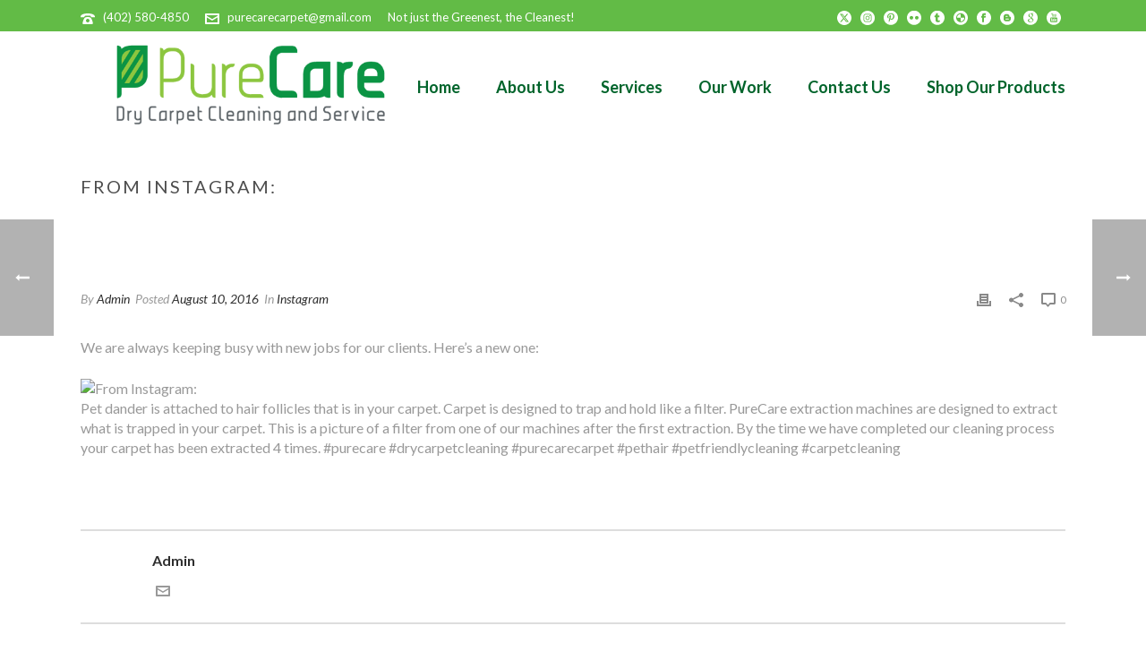

--- FILE ---
content_type: text/html; charset=UTF-8
request_url: https://purecarecarpet.com/2016/08/from-instagram-35/
body_size: 24011
content:
<!DOCTYPE html>
<html dir="ltr" lang="en-US" prefix="og: https://ogp.me/ns#" >
<head>
		<meta charset="UTF-8" /><meta name="viewport" content="width=device-width, initial-scale=1.0, minimum-scale=1.0, maximum-scale=1.0, user-scalable=0" /><meta http-equiv="X-UA-Compatible" content="IE=edge,chrome=1" /><meta name="format-detection" content="telephone=no"><title>From Instagram: | Dry Carpet Cleaning in Lincoln, NE | PureCare Carpet Cleaning</title>
<script type="text/javascript">var ajaxurl = "https://purecarecarpet.com/wp-admin/admin-ajax.php";</script>
		<!-- All in One SEO 4.9.3 - aioseo.com -->
	<meta name="description" content="We are always keeping busy with new jobs for our clients. Here&#039;s a new one: Pet dander is attached to hair follicles that is in your carpet. Carpet is designed to trap and hold like a filter. PureCare extraction machines are designed to extract what is trapped in your carpet. This is a picture of" />
	<meta name="robots" content="max-image-preview:large" />
	<meta name="author" content="Admin"/>
	<meta name="google-site-verification" content="Pv84dK-sUng_FJ-T42aSkUCAaaVHhg2ENPShDdPariU" />
	<link rel="canonical" href="https://purecarecarpet.com/2016/08/from-instagram-35/" />
	<meta name="generator" content="All in One SEO (AIOSEO) 4.9.3" />
		<meta property="og:locale" content="en_US" />
		<meta property="og:site_name" content="PureCare Carpet" />
		<meta property="og:type" content="article" />
		<meta property="og:title" content="From Instagram: | Dry Carpet Cleaning in Lincoln, NE | PureCare Carpet Cleaning" />
		<meta property="og:description" content="We are always keeping busy with new jobs for our clients. Here&#039;s a new one: Pet dander is attached to hair follicles that is in your carpet. Carpet is designed to trap and hold like a filter. PureCare extraction machines are designed to extract what is trapped in your carpet. This is a picture of" />
		<meta property="og:url" content="https://purecarecarpet.com/2016/08/from-instagram-35/" />
		<meta property="og:image" content="https://purecarecarpet.com/wp-content/uploads/2018/06/purecare-facebook-01.jpg" />
		<meta property="og:image:secure_url" content="https://purecarecarpet.com/wp-content/uploads/2018/06/purecare-facebook-01.jpg" />
		<meta property="og:image:width" content="1200" />
		<meta property="og:image:height" content="620" />
		<meta property="article:published_time" content="2016-08-10T14:29:13+00:00" />
		<meta property="article:modified_time" content="2016-08-10T14:29:34+00:00" />
		<meta property="article:publisher" content="https://www.facebook.com/purecaredrycarpetcleaning/" />
		<meta name="twitter:card" content="summary" />
		<meta name="twitter:site" content="@PureCareCarpet" />
		<meta name="twitter:title" content="From Instagram: | Dry Carpet Cleaning in Lincoln, NE | PureCare Carpet Cleaning" />
		<meta name="twitter:description" content="We are always keeping busy with new jobs for our clients. Here&#039;s a new one: Pet dander is attached to hair follicles that is in your carpet. Carpet is designed to trap and hold like a filter. PureCare extraction machines are designed to extract what is trapped in your carpet. This is a picture of" />
		<meta name="twitter:image" content="https://purecarecarpet.com/wp-content/uploads/2018/06/purecare-facebook-01.jpg" />
		<script type="application/ld+json" class="aioseo-schema">
			{"@context":"https:\/\/schema.org","@graph":[{"@type":"Article","@id":"https:\/\/purecarecarpet.com\/2016\/08\/from-instagram-35\/#article","name":"From Instagram: | Dry Carpet Cleaning in Lincoln, NE | PureCare Carpet Cleaning","headline":"From Instagram:","author":{"@id":"https:\/\/purecarecarpet.com\/author\/admin\/#author"},"publisher":{"@id":"https:\/\/purecarecarpet.com\/#organization"},"image":{"@type":"ImageObject","url":"https:\/\/scontent.cdninstagram.com\/t51.2885-15\/s640x640\/sh0.08\/e35\/13743216_1035247579926394_1084948753_n.jpg?ig_cache_key=MTMxMzc3NTgyMDIwMDIwNzExMQ%3D%3D.2","@id":"https:\/\/purecarecarpet.com\/2016\/08\/from-instagram-35\/#articleImage"},"datePublished":"2016-08-10T14:29:13+00:00","dateModified":"2016-08-10T14:29:34+00:00","inLanguage":"en-US","mainEntityOfPage":{"@id":"https:\/\/purecarecarpet.com\/2016\/08\/from-instagram-35\/#webpage"},"isPartOf":{"@id":"https:\/\/purecarecarpet.com\/2016\/08\/from-instagram-35\/#webpage"},"articleSection":"Instagram"},{"@type":"BreadcrumbList","@id":"https:\/\/purecarecarpet.com\/2016\/08\/from-instagram-35\/#breadcrumblist","itemListElement":[{"@type":"ListItem","@id":"https:\/\/purecarecarpet.com#listItem","position":1,"name":"Home","item":"https:\/\/purecarecarpet.com","nextItem":{"@type":"ListItem","@id":"https:\/\/purecarecarpet.com\/category\/instagram\/#listItem","name":"Instagram"}},{"@type":"ListItem","@id":"https:\/\/purecarecarpet.com\/category\/instagram\/#listItem","position":2,"name":"Instagram","item":"https:\/\/purecarecarpet.com\/category\/instagram\/","nextItem":{"@type":"ListItem","@id":"https:\/\/purecarecarpet.com\/2016\/08\/from-instagram-35\/#listItem","name":"From Instagram:"},"previousItem":{"@type":"ListItem","@id":"https:\/\/purecarecarpet.com#listItem","name":"Home"}},{"@type":"ListItem","@id":"https:\/\/purecarecarpet.com\/2016\/08\/from-instagram-35\/#listItem","position":3,"name":"From Instagram:","previousItem":{"@type":"ListItem","@id":"https:\/\/purecarecarpet.com\/category\/instagram\/#listItem","name":"Instagram"}}]},{"@type":"Organization","@id":"https:\/\/purecarecarpet.com\/#organization","name":"PureCare Carpet","description":"PureCare offers eco-friendly dry carpet cleaning in Lincoln, NE.  Faster drying, safer for pets and kids.  Book your cleaning today!","url":"https:\/\/purecarecarpet.com\/","telephone":"+14025804850","logo":{"@type":"ImageObject","url":"https:\/\/purecarecarpet.com\/wp-content\/uploads\/2018\/05\/purecare-logox2-01.png","@id":"https:\/\/purecarecarpet.com\/2016\/08\/from-instagram-35\/#organizationLogo","width":1149,"height":445,"caption":"PureCare Carpet Logo"},"image":{"@id":"https:\/\/purecarecarpet.com\/2016\/08\/from-instagram-35\/#organizationLogo"},"sameAs":["https:\/\/www.instagram.com\/purecarecarpet"]},{"@type":"Person","@id":"https:\/\/purecarecarpet.com\/author\/admin\/#author","url":"https:\/\/purecarecarpet.com\/author\/admin\/","name":"Admin"},{"@type":"WebPage","@id":"https:\/\/purecarecarpet.com\/2016\/08\/from-instagram-35\/#webpage","url":"https:\/\/purecarecarpet.com\/2016\/08\/from-instagram-35\/","name":"From Instagram: | Dry Carpet Cleaning in Lincoln, NE | PureCare Carpet Cleaning","description":"We are always keeping busy with new jobs for our clients. Here's a new one: Pet dander is attached to hair follicles that is in your carpet. Carpet is designed to trap and hold like a filter. PureCare extraction machines are designed to extract what is trapped in your carpet. This is a picture of","inLanguage":"en-US","isPartOf":{"@id":"https:\/\/purecarecarpet.com\/#website"},"breadcrumb":{"@id":"https:\/\/purecarecarpet.com\/2016\/08\/from-instagram-35\/#breadcrumblist"},"author":{"@id":"https:\/\/purecarecarpet.com\/author\/admin\/#author"},"creator":{"@id":"https:\/\/purecarecarpet.com\/author\/admin\/#author"},"datePublished":"2016-08-10T14:29:13+00:00","dateModified":"2016-08-10T14:29:34+00:00"},{"@type":"WebSite","@id":"https:\/\/purecarecarpet.com\/#website","url":"https:\/\/purecarecarpet.com\/","name":"PureCare Carpet","description":"PureCare offers eco-friendly dry carpet cleaning in Lincoln, NE.  Faster drying, safer for pets and kids.  Book your cleaning today!","inLanguage":"en-US","publisher":{"@id":"https:\/\/purecarecarpet.com\/#organization"}}]}
		</script>
		<!-- All in One SEO -->


		<style id="critical-path-css" type="text/css">
			body,html{width:100%;height:100%;margin:0;padding:0}.page-preloader{top:0;left:0;z-index:999;position:fixed;height:100%;width:100%;text-align:center}.preloader-preview-area{animation-delay:-.2s;top:50%;-ms-transform:translateY(100%);transform:translateY(100%);margin-top:10px;max-height:calc(50% - 20px);opacity:1;width:100%;text-align:center;position:absolute}.preloader-logo{max-width:90%;top:50%;-ms-transform:translateY(-100%);transform:translateY(-100%);margin:-10px auto 0 auto;max-height:calc(50% - 20px);opacity:1;position:relative}.ball-pulse>div{width:15px;height:15px;border-radius:100%;margin:2px;animation-fill-mode:both;display:inline-block;animation:ball-pulse .75s infinite cubic-bezier(.2,.68,.18,1.08)}.ball-pulse>div:nth-child(1){animation-delay:-.36s}.ball-pulse>div:nth-child(2){animation-delay:-.24s}.ball-pulse>div:nth-child(3){animation-delay:-.12s}@keyframes ball-pulse{0%{transform:scale(1);opacity:1}45%{transform:scale(.1);opacity:.7}80%{transform:scale(1);opacity:1}}.ball-clip-rotate-pulse{position:relative;-ms-transform:translateY(-15px) translateX(-10px);transform:translateY(-15px) translateX(-10px);display:inline-block}.ball-clip-rotate-pulse>div{animation-fill-mode:both;position:absolute;top:0;left:0;border-radius:100%}.ball-clip-rotate-pulse>div:first-child{height:36px;width:36px;top:7px;left:-7px;animation:ball-clip-rotate-pulse-scale 1s 0s cubic-bezier(.09,.57,.49,.9) infinite}.ball-clip-rotate-pulse>div:last-child{position:absolute;width:50px;height:50px;left:-16px;top:-2px;background:0 0;border:2px solid;animation:ball-clip-rotate-pulse-rotate 1s 0s cubic-bezier(.09,.57,.49,.9) infinite;animation-duration:1s}@keyframes ball-clip-rotate-pulse-rotate{0%{transform:rotate(0) scale(1)}50%{transform:rotate(180deg) scale(.6)}100%{transform:rotate(360deg) scale(1)}}@keyframes ball-clip-rotate-pulse-scale{30%{transform:scale(.3)}100%{transform:scale(1)}}@keyframes square-spin{25%{transform:perspective(100px) rotateX(180deg) rotateY(0)}50%{transform:perspective(100px) rotateX(180deg) rotateY(180deg)}75%{transform:perspective(100px) rotateX(0) rotateY(180deg)}100%{transform:perspective(100px) rotateX(0) rotateY(0)}}.square-spin{display:inline-block}.square-spin>div{animation-fill-mode:both;width:50px;height:50px;animation:square-spin 3s 0s cubic-bezier(.09,.57,.49,.9) infinite}.cube-transition{position:relative;-ms-transform:translate(-25px,-25px);transform:translate(-25px,-25px);display:inline-block}.cube-transition>div{animation-fill-mode:both;width:15px;height:15px;position:absolute;top:-5px;left:-5px;animation:cube-transition 1.6s 0s infinite ease-in-out}.cube-transition>div:last-child{animation-delay:-.8s}@keyframes cube-transition{25%{transform:translateX(50px) scale(.5) rotate(-90deg)}50%{transform:translate(50px,50px) rotate(-180deg)}75%{transform:translateY(50px) scale(.5) rotate(-270deg)}100%{transform:rotate(-360deg)}}.ball-scale>div{border-radius:100%;margin:2px;animation-fill-mode:both;display:inline-block;height:60px;width:60px;animation:ball-scale 1s 0s ease-in-out infinite}@keyframes ball-scale{0%{transform:scale(0)}100%{transform:scale(1);opacity:0}}.line-scale>div{animation-fill-mode:both;display:inline-block;width:5px;height:50px;border-radius:2px;margin:2px}.line-scale>div:nth-child(1){animation:line-scale 1s -.5s infinite cubic-bezier(.2,.68,.18,1.08)}.line-scale>div:nth-child(2){animation:line-scale 1s -.4s infinite cubic-bezier(.2,.68,.18,1.08)}.line-scale>div:nth-child(3){animation:line-scale 1s -.3s infinite cubic-bezier(.2,.68,.18,1.08)}.line-scale>div:nth-child(4){animation:line-scale 1s -.2s infinite cubic-bezier(.2,.68,.18,1.08)}.line-scale>div:nth-child(5){animation:line-scale 1s -.1s infinite cubic-bezier(.2,.68,.18,1.08)}@keyframes line-scale{0%{transform:scaley(1)}50%{transform:scaley(.4)}100%{transform:scaley(1)}}.ball-scale-multiple{position:relative;-ms-transform:translateY(30px);transform:translateY(30px);display:inline-block}.ball-scale-multiple>div{border-radius:100%;animation-fill-mode:both;margin:2px;position:absolute;left:-30px;top:0;opacity:0;margin:0;width:50px;height:50px;animation:ball-scale-multiple 1s 0s linear infinite}.ball-scale-multiple>div:nth-child(2){animation-delay:-.2s}.ball-scale-multiple>div:nth-child(3){animation-delay:-.2s}@keyframes ball-scale-multiple{0%{transform:scale(0);opacity:0}5%{opacity:1}100%{transform:scale(1);opacity:0}}.ball-pulse-sync{display:inline-block}.ball-pulse-sync>div{width:15px;height:15px;border-radius:100%;margin:2px;animation-fill-mode:both;display:inline-block}.ball-pulse-sync>div:nth-child(1){animation:ball-pulse-sync .6s -.21s infinite ease-in-out}.ball-pulse-sync>div:nth-child(2){animation:ball-pulse-sync .6s -.14s infinite ease-in-out}.ball-pulse-sync>div:nth-child(3){animation:ball-pulse-sync .6s -70ms infinite ease-in-out}@keyframes ball-pulse-sync{33%{transform:translateY(10px)}66%{transform:translateY(-10px)}100%{transform:translateY(0)}}.transparent-circle{display:inline-block;border-top:.5em solid rgba(255,255,255,.2);border-right:.5em solid rgba(255,255,255,.2);border-bottom:.5em solid rgba(255,255,255,.2);border-left:.5em solid #fff;transform:translateZ(0);animation:transparent-circle 1.1s infinite linear;width:50px;height:50px;border-radius:50%}.transparent-circle:after{border-radius:50%;width:10em;height:10em}@keyframes transparent-circle{0%{transform:rotate(0)}100%{transform:rotate(360deg)}}.ball-spin-fade-loader{position:relative;top:-10px;left:-10px;display:inline-block}.ball-spin-fade-loader>div{width:15px;height:15px;border-radius:100%;margin:2px;animation-fill-mode:both;position:absolute;animation:ball-spin-fade-loader 1s infinite linear}.ball-spin-fade-loader>div:nth-child(1){top:25px;left:0;animation-delay:-.84s;-webkit-animation-delay:-.84s}.ball-spin-fade-loader>div:nth-child(2){top:17.05px;left:17.05px;animation-delay:-.72s;-webkit-animation-delay:-.72s}.ball-spin-fade-loader>div:nth-child(3){top:0;left:25px;animation-delay:-.6s;-webkit-animation-delay:-.6s}.ball-spin-fade-loader>div:nth-child(4){top:-17.05px;left:17.05px;animation-delay:-.48s;-webkit-animation-delay:-.48s}.ball-spin-fade-loader>div:nth-child(5){top:-25px;left:0;animation-delay:-.36s;-webkit-animation-delay:-.36s}.ball-spin-fade-loader>div:nth-child(6){top:-17.05px;left:-17.05px;animation-delay:-.24s;-webkit-animation-delay:-.24s}.ball-spin-fade-loader>div:nth-child(7){top:0;left:-25px;animation-delay:-.12s;-webkit-animation-delay:-.12s}.ball-spin-fade-loader>div:nth-child(8){top:17.05px;left:-17.05px;animation-delay:0s;-webkit-animation-delay:0s}@keyframes ball-spin-fade-loader{50%{opacity:.3;transform:scale(.4)}100%{opacity:1;transform:scale(1)}}		</style>

		<link rel='dns-prefetch' href='//www.googletagmanager.com' />
<link rel="alternate" type="application/rss+xml" title="Dry Carpet Cleaning in Lincoln, NE | PureCare Carpet Cleaning &raquo; Feed" href="https://purecarecarpet.com/feed/" />
<link rel="alternate" type="application/rss+xml" title="Dry Carpet Cleaning in Lincoln, NE | PureCare Carpet Cleaning &raquo; Comments Feed" href="https://purecarecarpet.com/comments/feed/" />

<link rel="shortcut icon" href="https://purecarecarpet.com/wp-content/uploads/2016/04/favicon.ico" />
<link rel="alternate" type="application/rss+xml" title="Dry Carpet Cleaning in Lincoln, NE | PureCare Carpet Cleaning &raquo; From Instagram: Comments Feed" href="https://purecarecarpet.com/2016/08/from-instagram-35/feed/" />
<script type="text/javascript">window.abb = {};php = {};window.PHP = {};PHP.ajax = "https://purecarecarpet.com/wp-admin/admin-ajax.php";PHP.wp_p_id = "849";var mk_header_parallax, mk_banner_parallax, mk_page_parallax, mk_footer_parallax, mk_body_parallax;var mk_images_dir = "https://purecarecarpet.com/wp-content/themes/jupiter/assets/images",mk_theme_js_path = "https://purecarecarpet.com/wp-content/themes/jupiter/assets/js",mk_theme_dir = "https://purecarecarpet.com/wp-content/themes/jupiter",mk_captcha_placeholder = "Enter Captcha",mk_captcha_invalid_txt = "Invalid. Try again.",mk_captcha_correct_txt = "Captcha correct.",mk_responsive_nav_width = 1140,mk_vertical_header_back = "Back",mk_vertical_header_anim = "1",mk_check_rtl = true,mk_grid_width = 1140,mk_ajax_search_option = "disable",mk_preloader_bg_color = "#ffffff",mk_accent_color = "#62bb46",mk_go_to_top =  "true",mk_smooth_scroll =  "true",mk_show_background_video =  "true",mk_preloader_bar_color = "#62bb46",mk_preloader_logo = "";var mk_header_parallax = false,mk_banner_parallax = false,mk_footer_parallax = false,mk_body_parallax = false,mk_no_more_posts = "No More Posts",mk_typekit_id   = "",mk_google_fonts = ["Lato:100italic,200italic,300italic,400italic,500italic,600italic,700italic,800italic,900italic,100,200,300,400,500,600,700,800,900"],mk_global_lazyload = true;</script><link rel="alternate" title="oEmbed (JSON)" type="application/json+oembed" href="https://purecarecarpet.com/wp-json/oembed/1.0/embed?url=https%3A%2F%2Fpurecarecarpet.com%2F2016%2F08%2Ffrom-instagram-35%2F" />
<link rel="alternate" title="oEmbed (XML)" type="text/xml+oembed" href="https://purecarecarpet.com/wp-json/oembed/1.0/embed?url=https%3A%2F%2Fpurecarecarpet.com%2F2016%2F08%2Ffrom-instagram-35%2F&#038;format=xml" />
<style id='wp-img-auto-sizes-contain-inline-css' type='text/css'>
img:is([sizes=auto i],[sizes^="auto," i]){contain-intrinsic-size:3000px 1500px}
/*# sourceURL=wp-img-auto-sizes-contain-inline-css */
</style>
<link rel='stylesheet' id='wp-block-library-css' href='https://purecarecarpet.com/wp-includes/css/dist/block-library/style.min.css?ver=6.9' type='text/css' media='all' />
<style id='wp-block-library-theme-inline-css' type='text/css'>
.wp-block-audio :where(figcaption){color:#555;font-size:13px;text-align:center}.is-dark-theme .wp-block-audio :where(figcaption){color:#ffffffa6}.wp-block-audio{margin:0 0 1em}.wp-block-code{border:1px solid #ccc;border-radius:4px;font-family:Menlo,Consolas,monaco,monospace;padding:.8em 1em}.wp-block-embed :where(figcaption){color:#555;font-size:13px;text-align:center}.is-dark-theme .wp-block-embed :where(figcaption){color:#ffffffa6}.wp-block-embed{margin:0 0 1em}.blocks-gallery-caption{color:#555;font-size:13px;text-align:center}.is-dark-theme .blocks-gallery-caption{color:#ffffffa6}:root :where(.wp-block-image figcaption){color:#555;font-size:13px;text-align:center}.is-dark-theme :root :where(.wp-block-image figcaption){color:#ffffffa6}.wp-block-image{margin:0 0 1em}.wp-block-pullquote{border-bottom:4px solid;border-top:4px solid;color:currentColor;margin-bottom:1.75em}.wp-block-pullquote :where(cite),.wp-block-pullquote :where(footer),.wp-block-pullquote__citation{color:currentColor;font-size:.8125em;font-style:normal;text-transform:uppercase}.wp-block-quote{border-left:.25em solid;margin:0 0 1.75em;padding-left:1em}.wp-block-quote cite,.wp-block-quote footer{color:currentColor;font-size:.8125em;font-style:normal;position:relative}.wp-block-quote:where(.has-text-align-right){border-left:none;border-right:.25em solid;padding-left:0;padding-right:1em}.wp-block-quote:where(.has-text-align-center){border:none;padding-left:0}.wp-block-quote.is-large,.wp-block-quote.is-style-large,.wp-block-quote:where(.is-style-plain){border:none}.wp-block-search .wp-block-search__label{font-weight:700}.wp-block-search__button{border:1px solid #ccc;padding:.375em .625em}:where(.wp-block-group.has-background){padding:1.25em 2.375em}.wp-block-separator.has-css-opacity{opacity:.4}.wp-block-separator{border:none;border-bottom:2px solid;margin-left:auto;margin-right:auto}.wp-block-separator.has-alpha-channel-opacity{opacity:1}.wp-block-separator:not(.is-style-wide):not(.is-style-dots){width:100px}.wp-block-separator.has-background:not(.is-style-dots){border-bottom:none;height:1px}.wp-block-separator.has-background:not(.is-style-wide):not(.is-style-dots){height:2px}.wp-block-table{margin:0 0 1em}.wp-block-table td,.wp-block-table th{word-break:normal}.wp-block-table :where(figcaption){color:#555;font-size:13px;text-align:center}.is-dark-theme .wp-block-table :where(figcaption){color:#ffffffa6}.wp-block-video :where(figcaption){color:#555;font-size:13px;text-align:center}.is-dark-theme .wp-block-video :where(figcaption){color:#ffffffa6}.wp-block-video{margin:0 0 1em}:root :where(.wp-block-template-part.has-background){margin-bottom:0;margin-top:0;padding:1.25em 2.375em}
/*# sourceURL=/wp-includes/css/dist/block-library/theme.min.css */
</style>
<style id='classic-theme-styles-inline-css' type='text/css'>
/*! This file is auto-generated */
.wp-block-button__link{color:#fff;background-color:#32373c;border-radius:9999px;box-shadow:none;text-decoration:none;padding:calc(.667em + 2px) calc(1.333em + 2px);font-size:1.125em}.wp-block-file__button{background:#32373c;color:#fff;text-decoration:none}
/*# sourceURL=/wp-includes/css/classic-themes.min.css */
</style>
<link rel='stylesheet' id='aioseo/css/src/vue/standalone/blocks/table-of-contents/global.scss-css' href='https://purecarecarpet.com/wp-content/plugins/all-in-one-seo-pack/dist/Lite/assets/css/table-of-contents/global.e90f6d47.css?ver=4.9.3' type='text/css' media='all' />
<style id='global-styles-inline-css' type='text/css'>
:root{--wp--preset--aspect-ratio--square: 1;--wp--preset--aspect-ratio--4-3: 4/3;--wp--preset--aspect-ratio--3-4: 3/4;--wp--preset--aspect-ratio--3-2: 3/2;--wp--preset--aspect-ratio--2-3: 2/3;--wp--preset--aspect-ratio--16-9: 16/9;--wp--preset--aspect-ratio--9-16: 9/16;--wp--preset--color--black: #000000;--wp--preset--color--cyan-bluish-gray: #abb8c3;--wp--preset--color--white: #ffffff;--wp--preset--color--pale-pink: #f78da7;--wp--preset--color--vivid-red: #cf2e2e;--wp--preset--color--luminous-vivid-orange: #ff6900;--wp--preset--color--luminous-vivid-amber: #fcb900;--wp--preset--color--light-green-cyan: #7bdcb5;--wp--preset--color--vivid-green-cyan: #00d084;--wp--preset--color--pale-cyan-blue: #8ed1fc;--wp--preset--color--vivid-cyan-blue: #0693e3;--wp--preset--color--vivid-purple: #9b51e0;--wp--preset--gradient--vivid-cyan-blue-to-vivid-purple: linear-gradient(135deg,rgb(6,147,227) 0%,rgb(155,81,224) 100%);--wp--preset--gradient--light-green-cyan-to-vivid-green-cyan: linear-gradient(135deg,rgb(122,220,180) 0%,rgb(0,208,130) 100%);--wp--preset--gradient--luminous-vivid-amber-to-luminous-vivid-orange: linear-gradient(135deg,rgb(252,185,0) 0%,rgb(255,105,0) 100%);--wp--preset--gradient--luminous-vivid-orange-to-vivid-red: linear-gradient(135deg,rgb(255,105,0) 0%,rgb(207,46,46) 100%);--wp--preset--gradient--very-light-gray-to-cyan-bluish-gray: linear-gradient(135deg,rgb(238,238,238) 0%,rgb(169,184,195) 100%);--wp--preset--gradient--cool-to-warm-spectrum: linear-gradient(135deg,rgb(74,234,220) 0%,rgb(151,120,209) 20%,rgb(207,42,186) 40%,rgb(238,44,130) 60%,rgb(251,105,98) 80%,rgb(254,248,76) 100%);--wp--preset--gradient--blush-light-purple: linear-gradient(135deg,rgb(255,206,236) 0%,rgb(152,150,240) 100%);--wp--preset--gradient--blush-bordeaux: linear-gradient(135deg,rgb(254,205,165) 0%,rgb(254,45,45) 50%,rgb(107,0,62) 100%);--wp--preset--gradient--luminous-dusk: linear-gradient(135deg,rgb(255,203,112) 0%,rgb(199,81,192) 50%,rgb(65,88,208) 100%);--wp--preset--gradient--pale-ocean: linear-gradient(135deg,rgb(255,245,203) 0%,rgb(182,227,212) 50%,rgb(51,167,181) 100%);--wp--preset--gradient--electric-grass: linear-gradient(135deg,rgb(202,248,128) 0%,rgb(113,206,126) 100%);--wp--preset--gradient--midnight: linear-gradient(135deg,rgb(2,3,129) 0%,rgb(40,116,252) 100%);--wp--preset--font-size--small: 13px;--wp--preset--font-size--medium: 20px;--wp--preset--font-size--large: 36px;--wp--preset--font-size--x-large: 42px;--wp--preset--spacing--20: 0.44rem;--wp--preset--spacing--30: 0.67rem;--wp--preset--spacing--40: 1rem;--wp--preset--spacing--50: 1.5rem;--wp--preset--spacing--60: 2.25rem;--wp--preset--spacing--70: 3.38rem;--wp--preset--spacing--80: 5.06rem;--wp--preset--shadow--natural: 6px 6px 9px rgba(0, 0, 0, 0.2);--wp--preset--shadow--deep: 12px 12px 50px rgba(0, 0, 0, 0.4);--wp--preset--shadow--sharp: 6px 6px 0px rgba(0, 0, 0, 0.2);--wp--preset--shadow--outlined: 6px 6px 0px -3px rgb(255, 255, 255), 6px 6px rgb(0, 0, 0);--wp--preset--shadow--crisp: 6px 6px 0px rgb(0, 0, 0);}:where(.is-layout-flex){gap: 0.5em;}:where(.is-layout-grid){gap: 0.5em;}body .is-layout-flex{display: flex;}.is-layout-flex{flex-wrap: wrap;align-items: center;}.is-layout-flex > :is(*, div){margin: 0;}body .is-layout-grid{display: grid;}.is-layout-grid > :is(*, div){margin: 0;}:where(.wp-block-columns.is-layout-flex){gap: 2em;}:where(.wp-block-columns.is-layout-grid){gap: 2em;}:where(.wp-block-post-template.is-layout-flex){gap: 1.25em;}:where(.wp-block-post-template.is-layout-grid){gap: 1.25em;}.has-black-color{color: var(--wp--preset--color--black) !important;}.has-cyan-bluish-gray-color{color: var(--wp--preset--color--cyan-bluish-gray) !important;}.has-white-color{color: var(--wp--preset--color--white) !important;}.has-pale-pink-color{color: var(--wp--preset--color--pale-pink) !important;}.has-vivid-red-color{color: var(--wp--preset--color--vivid-red) !important;}.has-luminous-vivid-orange-color{color: var(--wp--preset--color--luminous-vivid-orange) !important;}.has-luminous-vivid-amber-color{color: var(--wp--preset--color--luminous-vivid-amber) !important;}.has-light-green-cyan-color{color: var(--wp--preset--color--light-green-cyan) !important;}.has-vivid-green-cyan-color{color: var(--wp--preset--color--vivid-green-cyan) !important;}.has-pale-cyan-blue-color{color: var(--wp--preset--color--pale-cyan-blue) !important;}.has-vivid-cyan-blue-color{color: var(--wp--preset--color--vivid-cyan-blue) !important;}.has-vivid-purple-color{color: var(--wp--preset--color--vivid-purple) !important;}.has-black-background-color{background-color: var(--wp--preset--color--black) !important;}.has-cyan-bluish-gray-background-color{background-color: var(--wp--preset--color--cyan-bluish-gray) !important;}.has-white-background-color{background-color: var(--wp--preset--color--white) !important;}.has-pale-pink-background-color{background-color: var(--wp--preset--color--pale-pink) !important;}.has-vivid-red-background-color{background-color: var(--wp--preset--color--vivid-red) !important;}.has-luminous-vivid-orange-background-color{background-color: var(--wp--preset--color--luminous-vivid-orange) !important;}.has-luminous-vivid-amber-background-color{background-color: var(--wp--preset--color--luminous-vivid-amber) !important;}.has-light-green-cyan-background-color{background-color: var(--wp--preset--color--light-green-cyan) !important;}.has-vivid-green-cyan-background-color{background-color: var(--wp--preset--color--vivid-green-cyan) !important;}.has-pale-cyan-blue-background-color{background-color: var(--wp--preset--color--pale-cyan-blue) !important;}.has-vivid-cyan-blue-background-color{background-color: var(--wp--preset--color--vivid-cyan-blue) !important;}.has-vivid-purple-background-color{background-color: var(--wp--preset--color--vivid-purple) !important;}.has-black-border-color{border-color: var(--wp--preset--color--black) !important;}.has-cyan-bluish-gray-border-color{border-color: var(--wp--preset--color--cyan-bluish-gray) !important;}.has-white-border-color{border-color: var(--wp--preset--color--white) !important;}.has-pale-pink-border-color{border-color: var(--wp--preset--color--pale-pink) !important;}.has-vivid-red-border-color{border-color: var(--wp--preset--color--vivid-red) !important;}.has-luminous-vivid-orange-border-color{border-color: var(--wp--preset--color--luminous-vivid-orange) !important;}.has-luminous-vivid-amber-border-color{border-color: var(--wp--preset--color--luminous-vivid-amber) !important;}.has-light-green-cyan-border-color{border-color: var(--wp--preset--color--light-green-cyan) !important;}.has-vivid-green-cyan-border-color{border-color: var(--wp--preset--color--vivid-green-cyan) !important;}.has-pale-cyan-blue-border-color{border-color: var(--wp--preset--color--pale-cyan-blue) !important;}.has-vivid-cyan-blue-border-color{border-color: var(--wp--preset--color--vivid-cyan-blue) !important;}.has-vivid-purple-border-color{border-color: var(--wp--preset--color--vivid-purple) !important;}.has-vivid-cyan-blue-to-vivid-purple-gradient-background{background: var(--wp--preset--gradient--vivid-cyan-blue-to-vivid-purple) !important;}.has-light-green-cyan-to-vivid-green-cyan-gradient-background{background: var(--wp--preset--gradient--light-green-cyan-to-vivid-green-cyan) !important;}.has-luminous-vivid-amber-to-luminous-vivid-orange-gradient-background{background: var(--wp--preset--gradient--luminous-vivid-amber-to-luminous-vivid-orange) !important;}.has-luminous-vivid-orange-to-vivid-red-gradient-background{background: var(--wp--preset--gradient--luminous-vivid-orange-to-vivid-red) !important;}.has-very-light-gray-to-cyan-bluish-gray-gradient-background{background: var(--wp--preset--gradient--very-light-gray-to-cyan-bluish-gray) !important;}.has-cool-to-warm-spectrum-gradient-background{background: var(--wp--preset--gradient--cool-to-warm-spectrum) !important;}.has-blush-light-purple-gradient-background{background: var(--wp--preset--gradient--blush-light-purple) !important;}.has-blush-bordeaux-gradient-background{background: var(--wp--preset--gradient--blush-bordeaux) !important;}.has-luminous-dusk-gradient-background{background: var(--wp--preset--gradient--luminous-dusk) !important;}.has-pale-ocean-gradient-background{background: var(--wp--preset--gradient--pale-ocean) !important;}.has-electric-grass-gradient-background{background: var(--wp--preset--gradient--electric-grass) !important;}.has-midnight-gradient-background{background: var(--wp--preset--gradient--midnight) !important;}.has-small-font-size{font-size: var(--wp--preset--font-size--small) !important;}.has-medium-font-size{font-size: var(--wp--preset--font-size--medium) !important;}.has-large-font-size{font-size: var(--wp--preset--font-size--large) !important;}.has-x-large-font-size{font-size: var(--wp--preset--font-size--x-large) !important;}
:where(.wp-block-post-template.is-layout-flex){gap: 1.25em;}:where(.wp-block-post-template.is-layout-grid){gap: 1.25em;}
:where(.wp-block-term-template.is-layout-flex){gap: 1.25em;}:where(.wp-block-term-template.is-layout-grid){gap: 1.25em;}
:where(.wp-block-columns.is-layout-flex){gap: 2em;}:where(.wp-block-columns.is-layout-grid){gap: 2em;}
:root :where(.wp-block-pullquote){font-size: 1.5em;line-height: 1.6;}
/*# sourceURL=global-styles-inline-css */
</style>
<link rel='stylesheet' id='contact-form-7-css' href='https://purecarecarpet.com/wp-content/plugins/contact-form-7/includes/css/styles.css?ver=6.1.4' type='text/css' media='all' />
<link rel='stylesheet' id='theme-styles-css' href='https://purecarecarpet.com/wp-content/themes/jupiter/assets/stylesheet/min/full-styles.6.12.3.css?ver=1766530316' type='text/css' media='all' />
<style id='theme-styles-inline-css' type='text/css'>

			#wpadminbar {
				-webkit-backface-visibility: hidden;
				backface-visibility: hidden;
				-webkit-perspective: 1000;
				-ms-perspective: 1000;
				perspective: 1000;
				-webkit-transform: translateZ(0px);
				-ms-transform: translateZ(0px);
				transform: translateZ(0px);
			}
			@media screen and (max-width: 600px) {
				#wpadminbar {
					position: fixed !important;
				}
			}
		
body { transform:unset;background-color:#fff; } .hb-custom-header #mk-page-introduce, .mk-header { transform:unset;background-color:#ffffff;background-size:cover;-webkit-background-size:cover;-moz-background-size:cover; } .hb-custom-header > div, .mk-header-bg { transform:unset;background-color:#fff; } .mk-classic-nav-bg { transform:unset;background-color:#fff; } .master-holder-bg { transform:unset;background-color:#fff; } #mk-footer { transform:unset;background-color:#00642b;background-image:url(http://purecarecarpet.com/wp-content/uploads/2016/04/footer2.jpg);background-repeat:no-repeat;background-position:center bottom;background-attachment:scroll; } #mk-boxed-layout { -webkit-box-shadow:0 0 0px rgba(0, 0, 0, 0); -moz-box-shadow:0 0 0px rgba(0, 0, 0, 0); box-shadow:0 0 0px rgba(0, 0, 0, 0); } .mk-news-tab .mk-tabs-tabs .is-active a, .mk-fancy-title.pattern-style span, .mk-fancy-title.pattern-style.color-gradient span:after, .page-bg-color { background-color:#fff; } .page-title { font-size:20px; color:#4d4d4d; text-transform:uppercase; font-weight:400; letter-spacing:2px; } .page-subtitle { font-size:14px; line-height:100%; color:#a3a3a3; font-size:14px; text-transform:none; } .mk-header { border-bottom:1px solid #ffffff; } .mk-header.sticky-style-fixed.a-sticky .mk-header-holder{ border-bottom:1px solid #62bb46; } .header-style-1 .mk-header-padding-wrapper, .header-style-2 .mk-header-padding-wrapper, .header-style-3 .mk-header-padding-wrapper { padding-top:156px; } .mk-process-steps[max-width~="950px"] ul::before { display:none !important; } .mk-process-steps[max-width~="950px"] li { margin-bottom:30px !important; width:100% !important; text-align:center; } .mk-event-countdown-ul[max-width~="750px"] li { width:90%; display:block; margin:0 auto 15px; } body, .main-navigation-ul, .mk-vm-menuwrapper { font-family:Lato } @font-face { font-family:'star'; src:url('https://purecarecarpet.com/wp-content/themes/jupiter/assets/stylesheet/fonts/star/font.eot'); src:url('https://purecarecarpet.com/wp-content/themes/jupiter/assets/stylesheet/fonts/star/font.eot?#iefix') format('embedded-opentype'), url('https://purecarecarpet.com/wp-content/themes/jupiter/assets/stylesheet/fonts/star/font.woff') format('woff'), url('https://purecarecarpet.com/wp-content/themes/jupiter/assets/stylesheet/fonts/star/font.ttf') format('truetype'), url('https://purecarecarpet.com/wp-content/themes/jupiter/assets/stylesheet/fonts/star/font.svg#star') format('svg'); font-weight:normal; font-style:normal; } @font-face { font-family:'WooCommerce'; src:url('https://purecarecarpet.com/wp-content/themes/jupiter/assets/stylesheet/fonts/woocommerce/font.eot'); src:url('https://purecarecarpet.com/wp-content/themes/jupiter/assets/stylesheet/fonts/woocommerce/font.eot?#iefix') format('embedded-opentype'), url('https://purecarecarpet.com/wp-content/themes/jupiter/assets/stylesheet/fonts/woocommerce/font.woff') format('woff'), url('https://purecarecarpet.com/wp-content/themes/jupiter/assets/stylesheet/fonts/woocommerce/font.ttf') format('truetype'), url('https://purecarecarpet.com/wp-content/themes/jupiter/assets/stylesheet/fonts/woocommerce/font.svg#WooCommerce') format('svg'); font-weight:normal; font-style:normal; }.mk-employees.simple.four-column .team-thumbnail.rounded-true {padding:0 0px!important;} .grecaptcha-badge { visibility:hidden; }
/*# sourceURL=theme-styles-inline-css */
</style>
<link rel='stylesheet' id='mkhb-render-css' href='https://purecarecarpet.com/wp-content/themes/jupiter/header-builder/includes/assets/css/mkhb-render.css?ver=6.12.3' type='text/css' media='all' />
<link rel='stylesheet' id='mkhb-row-css' href='https://purecarecarpet.com/wp-content/themes/jupiter/header-builder/includes/assets/css/mkhb-row.css?ver=6.12.3' type='text/css' media='all' />
<link rel='stylesheet' id='mkhb-column-css' href='https://purecarecarpet.com/wp-content/themes/jupiter/header-builder/includes/assets/css/mkhb-column.css?ver=6.12.3' type='text/css' media='all' />
<link rel='stylesheet' id='theme-options-css' href='https://purecarecarpet.com/wp-content/uploads/mk_assets/theme-options-production-1766538721.css?ver=1766538718' type='text/css' media='all' />
<link rel='stylesheet' id='ms-main-css' href='https://purecarecarpet.com/wp-content/plugins/masterslider/public/assets/css/masterslider.main.css?ver=3.7.8' type='text/css' media='all' />
<link rel='stylesheet' id='ms-custom-css' href='https://purecarecarpet.com/wp-content/uploads/masterslider/custom.css?ver=6.2' type='text/css' media='all' />
<link rel='stylesheet' id='jupiter-donut-shortcodes-css' href='https://purecarecarpet.com/wp-content/plugins/jupiter-donut/assets/css/shortcodes-styles.min.css?ver=1.6.5' type='text/css' media='all' />
<script type="text/javascript" data-noptimize='' data-no-minify='' async='async' src="https://purecarecarpet.com/wp-content/themes/jupiter/assets/js/plugins/wp-enqueue/webfontloader.js?ver=6.9" id="mk-webfontloader-js"></script>
<script type="text/javascript" id="mk-webfontloader-js-after">
/* <![CDATA[ */
WebFontConfig = {
	timeout: 2000
}

if ( mk_typekit_id.length > 0 ) {
	WebFontConfig.typekit = {
		id: mk_typekit_id
	}
}

if ( mk_google_fonts.length > 0 ) {
	WebFontConfig.google = {
		families:  mk_google_fonts
	}
}

if ( (mk_google_fonts.length > 0 || mk_typekit_id.length > 0) && navigator.userAgent.indexOf("Speed Insights") == -1) {
	WebFont.load( WebFontConfig );
}
		
//# sourceURL=mk-webfontloader-js-after
/* ]]> */
</script>
<script type="text/javascript" async='async' src="https://purecarecarpet.com/wp-includes/js/jquery/jquery.min.js?ver=3.7.1" id="jquery-core-js"></script>
<script type="text/javascript" async='async' src="https://purecarecarpet.com/wp-includes/js/jquery/jquery-migrate.min.js?ver=3.4.1" id="jquery-migrate-js"></script>
<script type="text/javascript" async='async' src="https://purecarecarpet.com/wp-content/plugins/masterslider/includes/modules/elementor/assets/js/elementor-widgets.js?ver=3.7.8" id="masterslider-elementor-widgets-js"></script>

<!-- Google tag (gtag.js) snippet added by Site Kit -->
<!-- Google Analytics snippet added by Site Kit -->
<script type="text/javascript" async='async' src="https://www.googletagmanager.com/gtag/js?id=GT-MB8XBXQM" id="google_gtagjs-js" async></script>
<script type="text/javascript" id="google_gtagjs-js-after">
/* <![CDATA[ */
window.dataLayer = window.dataLayer || [];function gtag(){dataLayer.push(arguments);}
gtag("set","linker",{"domains":["purecarecarpet.com"]});
gtag("js", new Date());
gtag("set", "developer_id.dZTNiMT", true);
gtag("config", "GT-MB8XBXQM");
 window._googlesitekit = window._googlesitekit || {}; window._googlesitekit.throttledEvents = []; window._googlesitekit.gtagEvent = (name, data) => { var key = JSON.stringify( { name, data } ); if ( !! window._googlesitekit.throttledEvents[ key ] ) { return; } window._googlesitekit.throttledEvents[ key ] = true; setTimeout( () => { delete window._googlesitekit.throttledEvents[ key ]; }, 5 ); gtag( "event", name, { ...data, event_source: "site-kit" } ); }; 
//# sourceURL=google_gtagjs-js-after
/* ]]> */
</script>
<script></script><link rel="https://api.w.org/" href="https://purecarecarpet.com/wp-json/" /><link rel="alternate" title="JSON" type="application/json" href="https://purecarecarpet.com/wp-json/wp/v2/posts/849" /><link rel="EditURI" type="application/rsd+xml" title="RSD" href="https://purecarecarpet.com/xmlrpc.php?rsd" />
<meta name="generator" content="WordPress 6.9" />
<link rel='shortlink' href='https://purecarecarpet.com/?p=849' />
<meta name="generator" content="Site Kit by Google 1.170.0" /><script src="https://d3ey4dbjkt2f6s.cloudfront.net/assets/static_link/work_request_embed_dialog_snippet.js" clienthub_id="87371a18-7548-4366-acad-992940b7b9d1" form_url="https://clienthub.getjobber.com/client_hubs/87371a18-7548-4366-acad-992940b7b9d1/public/work_request/embedded_dialog_work_request_form"></script><script>var ms_grabbing_curosr='https://purecarecarpet.com/wp-content/plugins/masterslider/public/assets/css/common/grabbing.cur',ms_grab_curosr='https://purecarecarpet.com/wp-content/plugins/masterslider/public/assets/css/common/grab.cur';</script>
<meta name="generator" content="MasterSlider 3.7.8 - Responsive Touch Image Slider" />
<meta itemprop="author" content="" /><meta itemprop="datePublished" content="August 10, 2016" /><meta itemprop="dateModified" content="August 10, 2016" /><meta itemprop="publisher" content="Dry Carpet Cleaning in Lincoln, NE | PureCare Carpet Cleaning" /><meta property="og:site_name" content="Dry Carpet Cleaning in Lincoln, NE | PureCare Carpet Cleaning"/><meta property="og:url" content="https://purecarecarpet.com/2016/08/from-instagram-35/"/><meta property="og:title" content="From Instagram:"/><meta property="og:description" content="We are always keeping busy with new jobs for our clients. Here&#8217;s a new one: Pet dander is attached to hair follicles that is in your carpet. Carpet is designed to trap and hold like a filter. PureCare extraction machines are designed to extract what is trapped in your carpet. This is a picture of [&hellip;]"/><meta property="og:type" content="article"/><script> var isTest = false; </script><meta name="generator" content="Elementor 3.34.1; features: additional_custom_breakpoints; settings: css_print_method-external, google_font-enabled, font_display-auto">
<style type="text/css">.recentcomments a{display:inline !important;padding:0 !important;margin:0 !important;}</style>			<style>
				.e-con.e-parent:nth-of-type(n+4):not(.e-lazyloaded):not(.e-no-lazyload),
				.e-con.e-parent:nth-of-type(n+4):not(.e-lazyloaded):not(.e-no-lazyload) * {
					background-image: none !important;
				}
				@media screen and (max-height: 1024px) {
					.e-con.e-parent:nth-of-type(n+3):not(.e-lazyloaded):not(.e-no-lazyload),
					.e-con.e-parent:nth-of-type(n+3):not(.e-lazyloaded):not(.e-no-lazyload) * {
						background-image: none !important;
					}
				}
				@media screen and (max-height: 640px) {
					.e-con.e-parent:nth-of-type(n+2):not(.e-lazyloaded):not(.e-no-lazyload),
					.e-con.e-parent:nth-of-type(n+2):not(.e-lazyloaded):not(.e-no-lazyload) * {
						background-image: none !important;
					}
				}
			</style>
			<meta name="generator" content="Powered by WPBakery Page Builder - drag and drop page builder for WordPress."/>

<!-- Google Tag Manager snippet added by Site Kit -->
<script type="text/javascript">
/* <![CDATA[ */

			( function( w, d, s, l, i ) {
				w[l] = w[l] || [];
				w[l].push( {'gtm.start': new Date().getTime(), event: 'gtm.js'} );
				var f = d.getElementsByTagName( s )[0],
					j = d.createElement( s ), dl = l != 'dataLayer' ? '&l=' + l : '';
				j.async = true;
				j.src = 'https://www.googletagmanager.com/gtm.js?id=' + i + dl;
				f.parentNode.insertBefore( j, f );
			} )( window, document, 'script', 'dataLayer', 'GTM-5W599F7C' );
			
/* ]]> */
</script>

<!-- End Google Tag Manager snippet added by Site Kit -->
<meta name="generator" content="Jupiter 6.12.3" /><noscript><style> .wpb_animate_when_almost_visible { opacity: 1; }</style></noscript>	</head>

<body class="wp-singular post-template-default single single-post postid-849 single-format-standard wp-theme-jupiter _masterslider _msp_version_3.7.8 wpb-js-composer js-comp-ver-8.7.2.1 vc_responsive elementor-default elementor-kit-2139" itemscope="itemscope" itemtype="https://schema.org/WebPage"  data-adminbar="">
			<!-- Google Tag Manager (noscript) snippet added by Site Kit -->
		<noscript>
			<iframe src="https://www.googletagmanager.com/ns.html?id=GTM-5W599F7C" height="0" width="0" style="display:none;visibility:hidden"></iframe>
		</noscript>
		<!-- End Google Tag Manager (noscript) snippet added by Site Kit -->
		<script> var script = document.createElement("script"); script.setAttribute("nowprocket", ""); script.setAttribute("nitro-exclude", ""); script.src = "https://seo-tools.leadconnectorhq.com/scripts/dynamic_optimization.js"; script.dataset.uuid = "7adc16e2-2967-42f5-8a27-86fd07d45e24"; script.id = "sa-dynamic-optimization"; document.head.appendChild(script); </script>
	<!-- Target for scroll anchors to achieve native browser bahaviour + possible enhancements like smooth scrolling -->
	<div id="top-of-page"></div>

		<div id="mk-boxed-layout">

			<div id="mk-theme-container" >

				 
    <header data-height='120'
                data-sticky-height='70'
                data-responsive-height='90'
                data-transparent-skin=''
                data-header-style='1'
                data-sticky-style='fixed'
                data-sticky-offset='header' id="mk-header-1" class="mk-header header-style-1 header-align-left  toolbar-true menu-hover-5 sticky-style-fixed mk-background-stretch boxed-header " role="banner" itemscope="itemscope" itemtype="https://schema.org/WPHeader" >
                    <div class="mk-header-holder">
                                
<div class="mk-header-toolbar">

			<div class="mk-grid header-grid">
	
		<div class="mk-header-toolbar-holder">

		
	<span class="header-toolbar-contact">
		<svg  class="mk-svg-icon" data-name="mk-moon-phone-3" data-cacheid="icon-69718e517c127" style=" height:16px; width: 16px; "  xmlns="http://www.w3.org/2000/svg" viewBox="0 0 512 512"><path d="M457.153 103.648c53.267 30.284 54.847 62.709 54.849 85.349v3.397c0 5.182-4.469 9.418-9.928 9.418h-120.146c-5.459 0-9.928-4.236-9.928-9.418v-11.453c0-28.605-27.355-33.175-42.449-35.605-15.096-2.426-52.617-4.777-73.48-4.777h-.14300000000000002c-20.862 0-58.387 2.35-73.48 4.777-15.093 2.427-42.449 6.998-42.449 35.605v11.453c0 5.182-4.469 9.418-9.926 9.418h-120.146c-5.457 0-9.926-4.236-9.926-9.418v-3.397c0-22.64 1.58-55.065 54.847-85.349 63.35-36.01 153.929-39.648 201.08-39.648l.077.078.066-.078c47.152 0 137.732 3.634 201.082 39.648zm-201.152 88.352c-28.374 0-87.443 2.126-117.456 38.519-30.022 36.383-105.09 217.481-38.147 217.481h311.201c66.945 0-8.125-181.098-38.137-217.481-30.018-36.393-89.1-38.519-117.461-38.519zm-.001 192c-35.346 0-64-28.653-64-64s28.654-64 64-64c35.347 0 64 28.653 64 64s-28.653 64-64 64z"/></svg>		<a href="tel:(402)580-4850">(402) 580-4850</a>
	</span>


    <span class="header-toolbar-contact">
    	<svg  class="mk-svg-icon" data-name="mk-moon-envelop" data-cacheid="icon-69718e517c2db" style=" height:16px; width: 16px; "  xmlns="http://www.w3.org/2000/svg" viewBox="0 0 512 512"><path d="M480 64h-448c-17.6 0-32 14.4-32 32v320c0 17.6 14.4 32 32 32h448c17.6 0 32-14.4 32-32v-320c0-17.6-14.4-32-32-32zm-32 64v23l-192 113.143-192-113.143v-23h384zm-384 256v-177.286l192 113.143 192-113.143v177.286h-384z"/></svg>    	<a href="/cdn-cgi/l/email-protection#99e9ecbfbaa8a8ada2fcfabfbaa0aea2bfbaa8a8ada2fcbfbaa0a0a2bfbaa0aea2ebbfbaa8a8aba2bfbaa8a9a8a2edbfbaafada2fef4bfbaa0aea2f0bfbaa8a9a1a2b7bfbaa0a0a2bfbaa8a8a8a2f4">&#112;&#117;&#114;eca&#114;&#101;&#99;&#97;r&#112;et&#64;&#103;&#109;&#97;&#105;l.&#99;om</a>
    </span>

<span class="mk-header-tagline">Not just the Greenest, the Cleanest!</span><div class="mk-header-social toolbar-section"><ul><li><a class="twitter-hover " target="_blank" rel="noreferrer noopener" href="https://twitter.com/PureCareCarpet"><?xml version="1.0" encoding="utf-8"?>
<!-- Generator: Adobe Illustrator 28.1.0, SVG Export Plug-In . SVG Version: 6.00 Build 0)  -->
<svg  class="mk-svg-icon" data-name="mk-jupiter-icon-twitter" data-cacheid="icon-69718e517c4a2" style=" height:16px; width: px; "  version="1.1" id="Layer_1" xmlns="http://www.w3.org/2000/svg" xmlns:xlink="http://www.w3.org/1999/xlink" x="0px" y="0px"
	 viewBox="0 0 16 16" style="enable-background:new 0 0 16 16;" xml:space="preserve">
<path d="M4.9,4.4l5.5,7.1h0.8L5.8,4.4H4.9z M8,0C3.6,0,0,3.6,0,8s3.6,8,8,8s8-3.6,8-8S12.4,0,8,0z M9.9,12.4L7.5,9.3l-2.7,3.1H3.3
	l3.5-4L3.1,3.6h3.1l2.1,2.8l2.5-2.8h1.5L9.1,7.3l3.9,5.1H9.9z"/>
</svg>
</i></a></li><li><a class="instagram-hover " target="_blank" rel="noreferrer noopener" href="https://www.instagram.com/purecarecarpet"><svg  class="mk-svg-icon" data-name="mk-jupiter-icon-instagram" data-cacheid="icon-69718e517c532" style=" height:16px; width: 16px; "  xmlns="http://www.w3.org/2000/svg" viewBox="0 0 512 512"><path d="M375.3,197.7L375.3,197.7c-0.6-11.5-2.2-20.4-5-27.1c-2.5-6.7-5.7-11.8-10.9-17c-5.9-5.5-10.5-8.4-16.9-10.9 c-4.1-1.8-11.3-4.3-27.1-5c-15.4-0.7-20.4-0.7-58.8-0.7s-43.4,0-58.8,0.7c-11.5,0.6-20.4,2.2-27,5c-6.7,2.5-11.8,5.7-17,10.9 c-5.5,5.9-8.4,10.5-10.9,16.9c-1.8,4.1-4.3,11.3-5,27.1c-0.7,15.4-0.7,20.4-0.7,58.8s0,43.4,0.7,58.8c0.4,14.3,2.9,22,5,27.1 c2.5,6.7,5.7,11.8,10.9,17c5.9,5.5,10.5,8.4,16.9,10.9c4.1,1.8,11.3,4.3,27.1,5c15.4,0.7,20.4,0.7,58.8,0.7s43.4,0,58.8-0.7 c11.5-0.6,20.4-2.2,27-5c6.7-2.5,11.8-5.7,17-10.9c5.5-5.9,8.4-10.5,10.9-16.9c1.8-4.1,4.3-11.3,5-27.1l0.2-3.4 c0.6-13.1,0.9-19.7,0.5-55.5C376,218,376,213.1,375.3,197.7z M351.4,178.7c0,9.4-7.7,17.1-17.1,17.1c-9.4,0-17.1-7.7-17.1-17.1 c0-9.4,7.7-17.1,17.1-17.1C343.7,161.6,351.4,169.3,351.4,178.7z M256.5,330.6c-40.9,0-74.1-33.2-74.1-74.1 c0-40.9,33.2-74.1,74.1-74.1c40.9,0,74.1,33.2,74.1,74.1C330.6,297.4,297.4,330.6,256.5,330.6z"/><ellipse transform="matrix(0.9732 -0.2298 0.2298 0.9732 -52.0702 65.7936)" cx="256.5" cy="256.5" rx="48.9" ry="48.9"/><path d="M437.9,75.1C389.4,26.7,325,0,256.5,0C188,0,123.6,26.7,75.1,75.1S0,188,0,256.5C0,325,26.7,389.4,75.1,437.9 C123.6,486.3,188,513,256.5,513c68.5,0,132.9-26.7,181.4-75.1C486.3,389.4,513,325,513,256.5C513,188,486.3,123.6,437.9,75.1z  M400.8,316.4L400.8,316.4c-0.6,14.1-2.7,24.7-6.8,35.3c-4.2,10.5-9.2,18.2-16.7,25.6c-8,8-16,13.2-25.6,16.7 c-10.4,4-21.3,6.1-35.3,6.8c-15.4,0.7-20.5,0.7-59.9,0.7c-39.3,0-44.4,0-59.9-0.7c-14.1-0.6-24.7-2.6-35.3-6.8 c-10.5-4.2-18.2-9.2-25.6-16.7c-8.1-8.1-13.2-16-16.7-25.6c-4-10.4-6.1-21.3-6.8-35.3c-0.7-15.4-0.7-20.5-0.7-59.9 c0-39.3,0-44.4,0.7-59.9c0.6-14.1,2.6-24.7,6.8-35.3c3.9-9.7,9-17.6,16.7-25.6c8.1-8.1,16-13.2,25.6-16.7c10.4-4,21.3-6.1,35.3-6.8 c15.4-0.7,20.5-0.7,59.9-0.7c39.3,0,44.4,0,59.9,0.7c14.1,0.6,24.7,2.6,35.3,6.8c10.5,4.2,18.1,9.2,25.6,16.7 c8,8.1,13.2,16,16.7,25.6c4,10.4,6.1,21.3,6.8,35.3c0.7,15.4,0.7,20.5,0.7,59.9C401.5,295.8,401.5,300.9,400.8,316.4z"/></svg></i></a></li><li><a class="pinterest-hover " target="_blank" rel="noreferrer noopener" href="https://www.pinterest.com/purecarecarpet"><svg  class="mk-svg-icon" data-name="mk-jupiter-icon-pinterest" data-cacheid="icon-69718e517c5be" style=" height:16px; width: 16px; "  xmlns="http://www.w3.org/2000/svg" viewBox="0 0 512 512"><path d="M256-6.4c-141.385 0-256 114.615-256 256s114.615 256 256 256 256-114.615 256-256-114.615-256-256-256zm25.508 327.119c-20.463 0-39.703-10.759-46.285-22.973 0 0-11.014 42.454-13.332 50.654-8.206 28.956-32.336 57.931-34.204 60.3-1.31 1.665-4.206 1.132-4.509-1.046-.518-3.692-6.671-40.229.567-70.031 3.638-14.973 24.374-100.423 24.374-100.423s-6.043-11.758-6.043-29.166c0-27.301 16.275-47.695 36.541-47.695 17.236 0 25.559 12.585 25.559 27.661 0 16.856-11.034 42.045-16.726 65.388-4.754 19.568 10.085 35.51 29.901 35.51 35.895 0 60.076-44.851 60.076-97.988 0-40.37-27.955-70.62-78.837-70.62-57.474 0-93.302 41.693-93.302 88.276 0 16.037 4.881 27.376 12.511 36.129 3.501 4.032 4 5.65 2.728 10.264-.929 3.396-2.993 11.566-3.874 14.802-1.261 4.669-5.144 6.335-9.488 4.613-26.458-10.512-38.802-38.716-38.802-70.411 0-52.337 45.394-115.119 135.43-115.119 72.351 0 119.955 50.911 119.955 105.569 0 72.294-41.325 126.306-102.241 126.306z"/></svg></i></a></li><li><a class="flickr-hover " target="_blank" rel="noreferrer noopener" href="http://www.flickr.com/photos/purecarecarpet/"><svg  class="mk-svg-icon" data-name="mk-jupiter-icon-flickr" data-cacheid="icon-69718e517c642" style=" height:16px; width: 16px; "  xmlns="http://www.w3.org/2000/svg" viewBox="0 0 512 512"><path d="M256-6.4c-141.385 0-256 114.615-256 256s114.615 256 256 256 256-114.615 256-256-114.615-256-256-256zm-95.887 319.744c-35.204 0-63.743-28.539-63.743-63.744s28.539-63.744 63.743-63.744c35.206 0 63.745 28.539 63.745 63.744s-28.539 63.744-63.745 63.744zm191.772 0c-35.204 0-63.743-28.539-63.743-63.744s28.539-63.744 63.743-63.744c35.206 0 63.745 28.539 63.745 63.744s-28.539 63.744-63.745 63.744z"/></svg></i></a></li><li><a class="tumblr-hover " target="_blank" rel="noreferrer noopener" href="https://www.tumblr.com/settings/blog/purecarecarpet"><svg  class="mk-svg-icon" data-name="mk-jupiter-icon-tumblr" data-cacheid="icon-69718e517c6ba" style=" height:16px; width: 16px; "  xmlns="http://www.w3.org/2000/svg" viewBox="0 0 512 512"><path d="M256-6.4c-141.385 0-256 114.615-256 256s114.615 256 256 256 256-114.615 256-256-114.615-256-256-256zm89.067 396.562c-19.192 16.539-59.182 19.626-71.627 19.626-14.163 0-22.516-1.825-33.381-5.514-10.886-3.731-20.16-9.031-27.845-15.815-7.676-6.877-12.994-14.163-15.969-21.871-2.965-7.697-4.456-18.899-4.456-33.585v-103.958h-39.059v-51.666c36.882 0 58.001-49 58.001-88.14h57.491v80.091h57.654v59.715h-57.654v73.753c0 18.592-.236 21.414 1.668 26.704 3.815 6.437 11.747 20.038 35.294 20.038 17.94 0 32.258-9.442 39.883-20.038v60.659z"/></svg></i></a></li><li><a class="delicious-hover " target="_blank" rel="noreferrer noopener" href="https://delicious.com/purecarecarpet"><svg  class="mk-svg-icon" data-name="mk-jupiter-icon-delicious" data-cacheid="icon-69718e517c748" style=" height:16px; width: 16px; "  xmlns="http://www.w3.org/2000/svg" viewBox="0 0 512 512"><path d="M256.009 118.773h-.009c-72.138 0-130.827 58.689-130.827 130.827l.002.151h130.816v130.677h.01c72.135 0 130.823-58.685 130.828-130.82h-130.82v-130.837zm-.009-125.173c-141.385 0-256 114.615-256 256s114.615 256 256 256 256-114.615 256-256-114.615-256-256-256zm0 416.5c-88.5 0-160.5-72-160.5-160.5s72-160.5 160.5-160.5 160.5 72 160.5 160.5-72 160.5-160.5 160.5z"/></svg></i></a></li><li><a class="facebook-hover " target="_blank" rel="noreferrer noopener" href="https://www.facebook.com/purecaredrycarpetcleaning/"><svg  class="mk-svg-icon" data-name="mk-jupiter-icon-facebook" data-cacheid="icon-69718e517c7d9" style=" height:16px; width: 16px; "  xmlns="http://www.w3.org/2000/svg" viewBox="0 0 512 512"><path d="M256-6.4c-141.385 0-256 114.615-256 256s114.615 256 256 256 256-114.615 256-256-114.615-256-256-256zm64.057 159.299h-49.041c-7.42 0-14.918 7.452-14.918 12.99v19.487h63.723c-2.081 28.41-6.407 64.679-6.407 64.679h-57.566v159.545h-63.929v-159.545h-32.756v-64.474h32.756v-33.53c0-8.098-1.706-62.336 70.46-62.336h57.678v63.183z"/></svg></i></a></li><li><a class="blogger-hover " target="_blank" rel="noreferrer noopener" href="https://purecarecarpet.blogspot.com"><svg  class="mk-svg-icon" data-name="mk-jupiter-icon-blogger" data-cacheid="icon-69718e517c853" style=" height:16px; width: 16px; "  xmlns="http://www.w3.org/2000/svg" viewBox="0 0 512 512"><path d="M215.328 217.4h45.02c8.584 0 15.556-7.038 15.556-15.483 0-8.478-6.973-15.451-15.557-15.451h-45.019c-8.595 0-15.536 6.973-15.536 15.451 0 8.445 6.941 15.483 15.536 15.483zm86.436 65.2h-91.462c-8.595 0-15.536 6.918-15.536 15.394 0 8.375 6.941 15.411 15.536 15.411h91.462c8.543 0 15.468-7.036 15.468-15.411 0-8.476-6.925-15.394-15.468-15.394zm-45.764-289c-141.385 0-256 114.615-256 256s114.615 256 256 256 256-114.615 256-256-114.615-256-256-256zm127.771 303.094c-.25 44.419-36.524 80.799-81.186 80.799h-93.279c-44.671 0-81.183-36.38-81.183-80.799v-94.423c0-44.493 36.513-80.929 81.183-80.929h56.76c20.969 2.476 51.483 20.345 62.719 44.131 3.099 6.704 4.717 7.74 7.281 27.496 1.385 10.201 2.096 17.732 6.665 21.898 6.423 5.849 30.303 1.893 35.012 5.591l3.632 2.799 2.144 4.482.752 3.559-.502 65.398z"/></svg></i></a></li><li><a class="google-hover " target="_blank" rel="noreferrer noopener" href="https://goo.gl/maps/QczfRdoppQn"><svg  class="mk-svg-icon" data-name="mk-jupiter-icon-google" data-cacheid="icon-69718e517c8cb" style=" height:16px; width: 16px; "  xmlns="http://www.w3.org/2000/svg" viewBox="0 0 512 512"><path d="M257.197 103.407c-10.982 0-22.797 5.462-29.553 13.868-7.165 8.831-9.277 20.157-9.277 31.086 0 28.134 16.46 74.767 52.752 74.767 10.551 0 21.963-5.038 28.724-11.751 9.699-9.678 10.56-23.104 10.56-30.679 0-30.237-18.166-77.29-53.207-77.29zm20.684 187.364c-3.797 0-26.589.831-44.332 6.736-9.278 3.358-36.298 13.416-36.298 43.256 0 29.822 29.137 51.238 74.296 51.238 40.533 0 62.09-19.322 62.09-45.351 0-21.416-13.933-32.784-46.037-55.473-3.39-.406-5.494-.406-9.719-.406zm-21.881-297.171c-141.385 0-256 114.615-256 256s114.615 256 256 256 256-114.615 256-256-114.615-256-256-256zm91.541 167.789c0 31.086-17.731 45.789-35.461 59.644-5.474 5.457-11.801 11.353-11.801 20.594 0 9.246 6.326 14.264 10.949 18.068l15.209 11.746c18.565 15.547 35.449 29.849 35.449 58.803 0 39.517-38.412 79.426-111.03 79.426-61.21 0-90.778-29.001-90.778-60.094 0-15.124 7.619-36.531 32.523-51.267 26.186-15.943 61.655-18.039 80.631-19.294-5.91-7.574-12.662-15.539-12.662-28.566 0-7.152 2.135-11.355 4.244-16.375-4.685.402-9.303.831-13.523.831-44.74 0-70.075-33.207-70.075-65.964 0-19.335 8.846-40.742 27.02-56.294 24.052-19.727 52.752-23.086 75.553-23.086h86.953l-26.985 15.109h-26.205c9.709 7.977 29.986 24.779 29.986 56.719z"/></svg></i></a></li><li><a class="youtube-hover " target="_blank" rel="noreferrer noopener" href="https://www.youtube.com/channel/UCJpQuiEwoTVNyHQ0qAYnM1g"><svg  class="mk-svg-icon" data-name="mk-jupiter-icon-youtube" data-cacheid="icon-69718e517c944" style=" height:16px; width: 16px; "  xmlns="http://www.w3.org/2000/svg" viewBox="0 0 512 512"><path d="M202.48 284.307v-14.152l-56.999-.098v13.924l17.791.053v95.84h17.835l-.013-95.567h21.386zm24.889 65.266c0 7.385.448 11.076-.017 12.377-1.446 3.965-7.964 8.156-10.513.43-.427-1.353-.049-5.44-.049-12.447l-.07-51.394h-17.734l.053 50.578c.022 7.752-.172 13.537.061 16.164.44 4.644.286 10.049 4.584 13.133 8.026 5.793 23.391-.861 27.24-9.123l-.04 10.547 14.319.019v-81.318h-17.835v51.035zm46.259-47.854l.062-31.592-17.809.035-.089 109.006 14.645-.219 1.335-6.785c18.715 17.166 30.485 5.404 30.458-15.174l-.035-42.49c-.017-16.183-12.129-25.887-28.567-12.781zm15.364 58.35c0 3.524-3.515 6.39-7.805 6.39s-7.797-2.867-7.797-6.39v-47.695c0-3.526 3.507-6.408 7.797-6.408 4.289 0 7.805 2.883 7.805 6.408v47.695zm-36.294-164.046c4.343 0 7.876-3.912 7.876-8.698v-44.983c0-4.778-3.532-8.684-7.876-8.684-4.338 0-7.903 3.906-7.903 8.684v44.984c0 4.786 3.565 8.698 7.903 8.698zm3.302-202.423c-141.385 0-256 114.615-256 256s114.615 256 256 256 256-114.615 256-256-114.615-256-256-256zm31.394 129.297h16.34v65.764c0 3.564 2.935 6.473 6.505 6.473 3.586 0 6.512-2.909 6.512-6.473v-65.764h15.649v84.5h-19.866l.334-6.996c-1.354 2.844-3.024 4.971-5.001 6.399-1.988 1.433-4.255 2.127-6.83 2.127-2.928 0-5.381-.681-7.297-2.026-1.933-1.366-3.366-3.178-4.29-5.418-.915-2.26-1.476-4.602-1.705-7.037-.219-2.457-.351-7.295-.351-14.556v-56.991zm-48.83.883c3.511-2.769 8.003-4.158 13.471-4.158 4.592 0 8.539.901 11.826 2.673 3.305 1.771 5.854 4.083 7.631 6.931 1.801 2.856 3.022 5.793 3.673 8.799.66 3.046.994 7.643.994 13.836v21.369c0 7.84-.317 13.606-.923 17.267-.599 3.67-1.908 7.072-3.912 10.272-1.988 3.156-4.544 5.52-7.647 7.028-3.137 1.516-6.733 2.259-10.786 2.259-4.531 0-8.341-.619-11.488-1.933-3.156-1.292-5.59-3.261-7.331-5.858-1.754-2.594-2.985-5.772-3.727-9.468-.756-3.7-1.113-9.26-1.113-16.666v-22.371c0-8.113.685-14.446 2.026-19.012 1.345-4.549 3.78-8.211 7.305-10.966zm-52.06-34.18l11.946 41.353 11.77-41.239h20.512l-22.16 55.523-.023 64.81h-18.736l-.031-64.788-23.566-55.659h20.287zm197.528 280.428c0 21.764-18.882 39.572-41.947 39.572h-172.476c-23.078 0-41.951-17.808-41.951-39.572v-90.733c0-21.755 18.873-39.573 41.951-39.573h172.476c23.065 0 41.947 17.819 41.947 39.573v90.733zm-39.38-18.602l-.034 1.803v7.453c0 4-3.297 7.244-7.298 7.244h-2.619c-4.015 0-7.313-3.244-7.313-7.244v-19.61h30.617v-11.515c0-8.42-.229-16.832-.924-21.651-2.188-15.224-23.549-17.64-34.353-9.853-3.384 2.435-5.978 5.695-7.478 10.074-1.522 4.377-2.269 10.363-2.269 17.967v25.317c0 42.113 51.14 36.162 45.041-.053l-13.37.068zm-16.947-34.244c0-4.361 3.586-7.922 7.964-7.922h1.063c4.394 0 7.981 3.56 7.981 7.922l-.192 9.81h-16.887l.072-9.81z"/></svg></i></a></li></ul><div class="clearboth"></div></div>
		</div>

			</div>
	
</div>
                <div class="mk-header-inner add-header-height">

                    <div class="mk-header-bg "></div>

                                            <div class="mk-toolbar-resposnive-icon"><svg  class="mk-svg-icon" data-name="mk-icon-chevron-down" data-cacheid="icon-69718e517ca65" xmlns="http://www.w3.org/2000/svg" viewBox="0 0 1792 1792"><path d="M1683 808l-742 741q-19 19-45 19t-45-19l-742-741q-19-19-19-45.5t19-45.5l166-165q19-19 45-19t45 19l531 531 531-531q19-19 45-19t45 19l166 165q19 19 19 45.5t-19 45.5z"/></svg></div>
                    
                                                <div class="mk-grid header-grid">
                    
                            <div class="mk-header-nav-container one-row-style menu-hover-style-5" role="navigation" itemscope="itemscope" itemtype="https://schema.org/SiteNavigationElement" >
                                <nav class="mk-main-navigation js-main-nav"><ul id="menu-main-menu" class="main-navigation-ul"><li id="menu-item-187" class="menu-item menu-item-type-post_type menu-item-object-page menu-item-home no-mega-menu"><a class="menu-item-link js-smooth-scroll"  href="https://purecarecarpet.com/">Home</a></li>
<li id="menu-item-1887" class="menu-item menu-item-type-custom menu-item-object-custom menu-item-has-children no-mega-menu"><a class="menu-item-link js-smooth-scroll"  href="#">About Us</a>
<ul style="" class="sub-menu ">
	<li id="menu-item-186" class="menu-item menu-item-type-post_type menu-item-object-page"><a class="menu-item-link js-smooth-scroll"  href="https://purecarecarpet.com/about-purecare/">Who We Are</a></li>
	<li id="menu-item-2376" class="menu-item menu-item-type-post_type menu-item-object-page"><a class="menu-item-link js-smooth-scroll"  href="https://purecarecarpet.com/our-service-areas/">Our Service Areas</a></li>
	<li id="menu-item-1944" class="menu-item menu-item-type-post_type menu-item-object-page"><a class="menu-item-link js-smooth-scroll"  href="https://purecarecarpet.com/about-purecare/faqs/">FAQs</a></li>
	<li id="menu-item-2241" class="menu-item menu-item-type-post_type menu-item-object-page"><a class="menu-item-link js-smooth-scroll"  href="https://purecarecarpet.com/blog/">Blog</a></li>
</ul>
</li>
<li id="menu-item-188" class="menu-item menu-item-type-post_type menu-item-object-page menu-item-has-children no-mega-menu"><a class="menu-item-link js-smooth-scroll"  href="https://purecarecarpet.com/services/">Services</a>
<ul style="" class="sub-menu ">
	<li id="menu-item-530" class="menu-item menu-item-type-post_type menu-item-object-page"><a class="menu-item-link js-smooth-scroll"  href="https://purecarecarpet.com/services/dry-carpet-cleaning/">Residential Carpet Cleaning</a></li>
	<li id="menu-item-2369" class="menu-item menu-item-type-post_type menu-item-object-page"><a class="menu-item-link js-smooth-scroll"  href="https://purecarecarpet.com/tilegrout/">Tile &#038; Grout Cleaning</a></li>
	<li id="menu-item-2413" class="menu-item menu-item-type-post_type menu-item-object-page"><a class="menu-item-link js-smooth-scroll"  href="https://purecarecarpet.com/area-rugs-mat-cleanings/">Area Rug &#038; Mats Cleaning</a></li>
	<li id="menu-item-2397" class="menu-item menu-item-type-post_type menu-item-object-page"><a class="menu-item-link js-smooth-scroll"  href="https://purecarecarpet.com/concrete-stain-removal/">Concrete Cleaning</a></li>
	<li id="menu-item-2474" class="menu-item menu-item-type-post_type menu-item-object-page"><a class="menu-item-link js-smooth-scroll"  href="https://purecarecarpet.com/services/maintenance-plan/">Maintenance Plan</a></li>
	<li id="menu-item-528" class="menu-item menu-item-type-post_type menu-item-object-page"><a class="menu-item-link js-smooth-scroll"  href="https://purecarecarpet.com/services/repair-and-re-stretching/">Repair and Re-Stretching</a></li>
</ul>
</li>
<li id="menu-item-1857" class="menu-item menu-item-type-custom menu-item-object-custom menu-item-has-children no-mega-menu"><a class="menu-item-link js-smooth-scroll"  href="#">Our Work</a>
<ul style="" class="sub-menu ">
	<li id="menu-item-1886" class="menu-item menu-item-type-post_type menu-item-object-page"><a class="menu-item-link js-smooth-scroll"  href="https://purecarecarpet.com/before-after/">Before &#038; After</a></li>
	<li id="menu-item-531" class="menu-item menu-item-type-post_type menu-item-object-page"><a class="menu-item-link js-smooth-scroll"  href="https://purecarecarpet.com/about-purecare/testimonials/">Testimonials &#038; Reviews</a></li>
</ul>
</li>
<li id="menu-item-185" class="menu-item menu-item-type-post_type menu-item-object-page no-mega-menu"><a class="menu-item-link js-smooth-scroll"  href="https://purecarecarpet.com/contact-purecare/">Contact Us</a></li>
<li id="menu-item-740" class="menu-item menu-item-type-post_type menu-item-object-page has-mega-menu"><a class="menu-item-link js-smooth-scroll"  href="https://purecarecarpet.com/services/home-care-kit/">Shop Our Products</a></li>
</ul></nav>                            </div>
                            
<div class="mk-nav-responsive-link">
    <div class="mk-css-icon-menu">
        <div class="mk-css-icon-menu-line-1"></div>
        <div class="mk-css-icon-menu-line-2"></div>
        <div class="mk-css-icon-menu-line-3"></div>
    </div>
</div>	<div class=" header-logo fit-logo-img add-header-height  ">
		<a href="https://purecarecarpet.com/" title="Dry Carpet Cleaning in Lincoln, NE | PureCare Carpet Cleaning">

			<img class="mk-desktop-logo dark-logo " title="PureCare offers eco-friendly dry carpet cleaning in Lincoln, NE.  Faster drying, safer for pets and kids.  Book your cleaning today!" alt="PureCare offers eco-friendly dry carpet cleaning in Lincoln, NE.  Faster drying, safer for pets and kids.  Book your cleaning today!" src="https://purecarecarpet.com/wp-content/uploads/2016/04/purecare-logo-2x-1.png" />

			
			
					</a>
	</div>

                                            </div>
                    
                    <div class="mk-header-right">
                                            </div>

                </div>
                
<div class="mk-responsive-wrap">

	<nav class="menu-main-menu-container"><ul id="menu-main-menu-1" class="mk-responsive-nav"><li id="responsive-menu-item-187" class="menu-item menu-item-type-post_type menu-item-object-page menu-item-home"><a class="menu-item-link js-smooth-scroll"  href="https://purecarecarpet.com/">Home</a></li>
<li id="responsive-menu-item-1887" class="menu-item menu-item-type-custom menu-item-object-custom menu-item-has-children"><a class="menu-item-link js-smooth-scroll"  href="#">About Us</a><span class="mk-nav-arrow mk-nav-sub-closed"><svg  class="mk-svg-icon" data-name="mk-moon-arrow-down" data-cacheid="icon-69718e5181afc" style=" height:16px; width: 16px; "  xmlns="http://www.w3.org/2000/svg" viewBox="0 0 512 512"><path d="M512 192l-96-96-160 160-160-160-96 96 256 255.999z"/></svg></span>
<ul class="sub-menu ">
	<li id="responsive-menu-item-186" class="menu-item menu-item-type-post_type menu-item-object-page"><a class="menu-item-link js-smooth-scroll"  href="https://purecarecarpet.com/about-purecare/">Who We Are</a></li>
	<li id="responsive-menu-item-2376" class="menu-item menu-item-type-post_type menu-item-object-page"><a class="menu-item-link js-smooth-scroll"  href="https://purecarecarpet.com/our-service-areas/">Our Service Areas</a></li>
	<li id="responsive-menu-item-1944" class="menu-item menu-item-type-post_type menu-item-object-page"><a class="menu-item-link js-smooth-scroll"  href="https://purecarecarpet.com/about-purecare/faqs/">FAQs</a></li>
	<li id="responsive-menu-item-2241" class="menu-item menu-item-type-post_type menu-item-object-page"><a class="menu-item-link js-smooth-scroll"  href="https://purecarecarpet.com/blog/">Blog</a></li>
</ul>
</li>
<li id="responsive-menu-item-188" class="menu-item menu-item-type-post_type menu-item-object-page menu-item-has-children"><a class="menu-item-link js-smooth-scroll"  href="https://purecarecarpet.com/services/">Services</a><span class="mk-nav-arrow mk-nav-sub-closed"><svg  class="mk-svg-icon" data-name="mk-moon-arrow-down" data-cacheid="icon-69718e5181fbb" style=" height:16px; width: 16px; "  xmlns="http://www.w3.org/2000/svg" viewBox="0 0 512 512"><path d="M512 192l-96-96-160 160-160-160-96 96 256 255.999z"/></svg></span>
<ul class="sub-menu ">
	<li id="responsive-menu-item-530" class="menu-item menu-item-type-post_type menu-item-object-page"><a class="menu-item-link js-smooth-scroll"  href="https://purecarecarpet.com/services/dry-carpet-cleaning/">Residential Carpet Cleaning</a></li>
	<li id="responsive-menu-item-2369" class="menu-item menu-item-type-post_type menu-item-object-page"><a class="menu-item-link js-smooth-scroll"  href="https://purecarecarpet.com/tilegrout/">Tile &#038; Grout Cleaning</a></li>
	<li id="responsive-menu-item-2413" class="menu-item menu-item-type-post_type menu-item-object-page"><a class="menu-item-link js-smooth-scroll"  href="https://purecarecarpet.com/area-rugs-mat-cleanings/">Area Rug &#038; Mats Cleaning</a></li>
	<li id="responsive-menu-item-2397" class="menu-item menu-item-type-post_type menu-item-object-page"><a class="menu-item-link js-smooth-scroll"  href="https://purecarecarpet.com/concrete-stain-removal/">Concrete Cleaning</a></li>
	<li id="responsive-menu-item-2474" class="menu-item menu-item-type-post_type menu-item-object-page"><a class="menu-item-link js-smooth-scroll"  href="https://purecarecarpet.com/services/maintenance-plan/">Maintenance Plan</a></li>
	<li id="responsive-menu-item-528" class="menu-item menu-item-type-post_type menu-item-object-page"><a class="menu-item-link js-smooth-scroll"  href="https://purecarecarpet.com/services/repair-and-re-stretching/">Repair and Re-Stretching</a></li>
</ul>
</li>
<li id="responsive-menu-item-1857" class="menu-item menu-item-type-custom menu-item-object-custom menu-item-has-children"><a class="menu-item-link js-smooth-scroll"  href="#">Our Work</a><span class="mk-nav-arrow mk-nav-sub-closed"><svg  class="mk-svg-icon" data-name="mk-moon-arrow-down" data-cacheid="icon-69718e51824fa" style=" height:16px; width: 16px; "  xmlns="http://www.w3.org/2000/svg" viewBox="0 0 512 512"><path d="M512 192l-96-96-160 160-160-160-96 96 256 255.999z"/></svg></span>
<ul class="sub-menu ">
	<li id="responsive-menu-item-1886" class="menu-item menu-item-type-post_type menu-item-object-page"><a class="menu-item-link js-smooth-scroll"  href="https://purecarecarpet.com/before-after/">Before &#038; After</a></li>
	<li id="responsive-menu-item-531" class="menu-item menu-item-type-post_type menu-item-object-page"><a class="menu-item-link js-smooth-scroll"  href="https://purecarecarpet.com/about-purecare/testimonials/">Testimonials &#038; Reviews</a></li>
</ul>
</li>
<li id="responsive-menu-item-185" class="menu-item menu-item-type-post_type menu-item-object-page"><a class="menu-item-link js-smooth-scroll"  href="https://purecarecarpet.com/contact-purecare/">Contact Us</a></li>
<li id="responsive-menu-item-740" class="menu-item menu-item-type-post_type menu-item-object-page"><a class="menu-item-link js-smooth-scroll"  href="https://purecarecarpet.com/services/home-care-kit/">Shop Our Products</a></li>
</ul></nav>
		

</div>
        
            </div>
        
        <div class="mk-header-padding-wrapper"></div>
 
        <section id="mk-page-introduce" class="intro-left"><div class="mk-grid"><h1 class="page-title ">From Instagram:</h1><div id="mk-breadcrumbs"><div class="mk-breadcrumbs-inner dark-skin"><span xmlns:v="http://rdf.data-vocabulary.org/#"><span typeof="v:Breadcrumb"><a href="https://purecarecarpet.com/" rel="v:url" property="v:title">Home</a> &#47; <span rel="v:child" typeof="v:Breadcrumb"><a href="https://purecarecarpet.com/category/instagram/">Instagram</a> &#47; From Instagram:</span></span></span></div></div><div class="clearboth"></div></div></section>        
    </header>

		<div id="theme-page" class="master-holder blog-post-type- blog-style-compact clearfix" itemscope="itemscope" itemtype="https://schema.org/Blog" >
			<div class="master-holder-bg-holder">
				<div id="theme-page-bg" class="master-holder-bg js-el"  ></div>
			</div>
			<div class="mk-main-wrapper-holder">
				<div id="mk-page-id-849" class="theme-page-wrapper mk-main-wrapper mk-grid full-layout ">
					<div class="theme-content " itemprop="mainEntityOfPage">
							
	<article id="849" class="mk-blog-single post-849 post type-post status-publish format-standard hentry category-instagram" itemscope="itemscope" itemprop="blogPost" itemtype="http://schema.org/BlogPosting" >

	

<div class="blog-single-meta">
	<div class="mk-blog-author" itemtype="http://schema.org/Person" itemprop="author">By <a href="https://purecarecarpet.com/author/admin/" title="Posts by Admin" rel="author">Admin</a> </div>
		<time class="mk-post-date" datetime="2016-08-10"  itemprop="datePublished">
			&nbsp;Posted <a href="https://purecarecarpet.com/2016/08/">August 10, 2016</a>
		</time>
		<div class="mk-post-cat">&nbsp;In <a href="https://purecarecarpet.com/category/instagram/" rel="category tag">Instagram</a></div>
	<div class="mk-post-meta-structured-data" style="display:none;visibility:hidden;"><span itemprop="headline">From Instagram:</span><span itemprop="datePublished">2016-08-10</span><span itemprop="dateModified">2016-08-10</span><span itemprop="publisher" itemscope itemtype="https://schema.org/Organization"><span itemprop="logo" itemscope itemtype="https://schema.org/ImageObject"><span itemprop="url">http://purecarecarpet.com/wp-content/uploads/2016/04/purecare-logo-2x-1.png</span></span><span itemprop="name">Dry Carpet Cleaning in Lincoln, NE | PureCare Carpet Cleaning</span></span><span itemprop="image" itemscope itemtype="https://schema.org/ImageObject"><span itemprop="contentUrl url">http://purecarecarpet.com/wp-content/uploads/2016/04/purecare-logo-2x-1.png</span><span  itemprop="width">200px</span><span itemprop="height">200px</span></span></div></div>



<div class="single-social-section">
				<a href="https://purecarecarpet.com/2016/08/from-instagram-35/#comments" class="blog-modern-comment"><svg  class="mk-svg-icon" data-name="mk-moon-bubble-9" data-cacheid="icon-69718e51835af" style=" height:16px; width: 16px; "  xmlns="http://www.w3.org/2000/svg" viewBox="0 0 512 512"><path d="M464 0h-416c-26.4 0-48 21.6-48 48v320c0 26.4 21.6 48 48 48h109.714l82.286 96 82.286-96h141.714c26.4 0 48-21.6 48-48v-320c0-26.4-21.599-48-48-48zm-16 352h-139.149l-68.851 77.658-68.85-77.658h-107.15v-288h384v288z"/></svg><span> 0</span></a>
				<div class="blog-share-container">
			<div class="blog-single-share mk-toggle-trigger"><svg  class="mk-svg-icon" data-name="mk-moon-share-2" data-cacheid="icon-69718e51837da" style=" height:16px; width: 16px; "  xmlns="http://www.w3.org/2000/svg" viewBox="0 0 512 512"><path d="M432 352c-22.58 0-42.96 9.369-57.506 24.415l-215.502-107.751c.657-4.126 1.008-8.353 1.008-12.664s-.351-8.538-1.008-12.663l215.502-107.751c14.546 15.045 34.926 24.414 57.506 24.414 44.183 0 80-35.817 80-80s-35.817-80-80-80-80 35.817-80 80c0 4.311.352 8.538 1.008 12.663l-215.502 107.752c-14.546-15.045-34.926-24.415-57.506-24.415-44.183 0-80 35.818-80 80 0 44.184 35.817 80 80 80 22.58 0 42.96-9.369 57.506-24.414l215.502 107.751c-.656 4.125-1.008 8.352-1.008 12.663 0 44.184 35.817 80 80 80s80-35.816 80-80c0-44.182-35.817-80-80-80z"/></svg></div>
			<ul class="single-share-box mk-box-to-trigger">
				<li><a class="facebook-share" data-title="From Instagram:" data-url="https://purecarecarpet.com/2016/08/from-instagram-35/" href="#"><svg  class="mk-svg-icon" data-name="mk-jupiter-icon-simple-facebook" data-cacheid="icon-69718e518397b" style=" height:16px; width: 16px; "  xmlns="http://www.w3.org/2000/svg" viewBox="0 0 512 512"><path d="M192.191 92.743v60.485h-63.638v96.181h63.637v256.135h97.069v-256.135h84.168s6.674-51.322 9.885-96.508h-93.666v-42.921c0-8.807 11.565-20.661 23.01-20.661h71.791v-95.719h-83.57c-111.317 0-108.686 86.262-108.686 99.142z"/></svg></a></li>
				<li><a class="twitter-share" data-title="From Instagram:" data-url="https://purecarecarpet.com/2016/08/from-instagram-35/" href="#"><?xml version="1.0" encoding="utf-8"?>
<!-- Generator: Adobe Illustrator 28.1.0, SVG Export Plug-In . SVG Version: 6.00 Build 0)  -->
<svg  class="mk-svg-icon" data-name="mk-moon-twitter" data-cacheid="icon-69718e5183c3a" style=" height:16px; width: px; "  version="1.1" id="Layer_1" xmlns="http://www.w3.org/2000/svg" xmlns:xlink="http://www.w3.org/1999/xlink" x="0px" y="0px"
	 viewBox="0 0 16 16" style="enable-background:new 0 0 16 16;" xml:space="preserve">
<path d="M12.2,1.5h2.2L9.6,7l5.7,7.5h-4.4L7.3,10l-4,4.5H1.1l5.2-5.9L0.8,1.5h4.5l3.1,4.2L12.2,1.5z M11.4,13.2h1.2L4.7,2.8H3.4
	L11.4,13.2z"/>
</svg>
</a></li>
				<li><a class="googleplus-share" data-title="From Instagram:" data-url="https://purecarecarpet.com/2016/08/from-instagram-35/" href="#"><svg  class="mk-svg-icon" data-name="mk-jupiter-icon-simple-googleplus" data-cacheid="icon-69718e5183dc4" style=" height:16px; width: 16px; "  xmlns="http://www.w3.org/2000/svg" viewBox="0 0 512 512"><path d="M416.146 153.104v-95.504h-32.146v95.504h-95.504v32.146h95.504v95.504h32.145v-95.504h95.504v-32.146h-95.504zm-128.75-95.504h-137.717c-61.745 0-119.869 48.332-119.869 102.524 0 55.364 42.105 100.843 104.909 100.843 4.385 0 8.613.296 12.772 0-4.074 7.794-6.982 16.803-6.982 25.925 0 12.17 5.192 22.583 12.545 31.46-5.303-.046-10.783.067-16.386.402-37.307 2.236-68.08 13.344-91.121 32.581-18.765 12.586-32.751 28.749-39.977 46.265-3.605 8.154-5.538 16.62-5.538 25.14l.018.82-.018.983c0 49.744 64.534 80.863 141.013 80.863 87.197 0 135.337-49.447 135.337-99.192l-.003-.363.003-.213-.019-1.478c-.007-.672-.012-1.346-.026-2.009-.012-.532-.029-1.058-.047-1.583-1.108-36.537-13.435-59.361-48.048-83.887-12.469-8.782-36.267-30.231-36.267-42.81 0-14.769 4.221-22.041 26.439-39.409 22.782-17.79 38.893-39.309 38.893-68.424 0-34.65-15.439-76.049-44.392-76.049h43.671l30.81-32.391zm-85.642 298.246c19.347 13.333 32.891 24.081 37.486 41.754v.001l.056.203c1.069 4.522 1.645 9.18 1.666 13.935-.325 37.181-26.35 66.116-100.199 66.116-52.713 0-90.82-31.053-91.028-68.414.005-.43.008-.863.025-1.292l.002-.051c.114-3.006.505-5.969 1.15-8.881.127-.54.241-1.082.388-1.617 1.008-3.942 2.502-7.774 4.399-11.478 18.146-21.163 45.655-33.045 82.107-35.377 28.12-1.799 53.515 2.818 63.95 5.101zm-47.105-107.993c-35.475-1.059-69.194-39.691-75.335-86.271-6.121-46.61 17.663-82.276 53.154-81.203 35.483 1.06 69.215 38.435 75.336 85.043 6.121 46.583-17.685 83.517-53.154 82.43z"/></svg></a></li>
				<li><a class="pinterest-share" data-image="" data-title="From Instagram:" data-url="https://purecarecarpet.com/2016/08/from-instagram-35/" href="#"><svg  class="mk-svg-icon" data-name="mk-jupiter-icon-simple-pinterest" data-cacheid="icon-69718e5183f24" style=" height:16px; width: 16px; "  xmlns="http://www.w3.org/2000/svg" viewBox="0 0 512 512"><path d="M267.702-6.4c-135.514 0-203.839 100.197-203.839 183.724 0 50.583 18.579 95.597 58.402 112.372 6.536 2.749 12.381.091 14.279-7.361 1.325-5.164 4.431-18.204 5.83-23.624 1.913-7.363 1.162-9.944-4.107-16.38-11.483-13.968-18.829-32.064-18.829-57.659 0-74.344 53.927-140.883 140.431-140.883 76.583 0 118.657 48.276 118.657 112.707 0 84.802-36.392 156.383-90.42 156.383-29.827 0-52.161-25.445-45.006-56.672 8.569-37.255 25.175-77.456 25.175-104.356 0-24.062-12.529-44.147-38.469-44.147-30.504 0-55 32.548-55 76.119 0 27.782 9.097 46.546 9.097 46.546s-31.209 136.374-36.686 160.269c-10.894 47.563-1.635 105.874-.853 111.765.456 3.476 4.814 4.327 6.786 1.67 2.813-3.781 39.131-50.022 51.483-96.234 3.489-13.087 20.066-80.841 20.066-80.841 9.906 19.492 38.866 36.663 69.664 36.663 91.686 0 153.886-86.2 153.886-201.577 0-87.232-71.651-168.483-180.547-168.483z"/></svg></a></li>
				<li><a class="linkedin-share" data-title="From Instagram:" data-url="https://purecarecarpet.com/2016/08/from-instagram-35/" href="#"><svg  class="mk-svg-icon" data-name="mk-jupiter-icon-simple-linkedin" data-cacheid="icon-69718e5184090" style=" height:16px; width: 16px; "  xmlns="http://www.w3.org/2000/svg" viewBox="0 0 512 512"><path d="M80.111 25.6c-29.028 0-48.023 20.547-48.023 47.545 0 26.424 18.459 47.584 46.893 47.584h.573c29.601 0 47.999-21.16 47.999-47.584-.543-26.998-18.398-47.545-47.442-47.545zm-48.111 128h96v320.99h-96v-320.99zm323.631-7.822c-58.274 0-84.318 32.947-98.883 55.996v1.094h-.726c.211-.357.485-.713.726-1.094v-48.031h-96.748c1.477 31.819 0 320.847 0 320.847h96.748v-171.241c0-10.129.742-20.207 3.633-27.468 7.928-20.224 25.965-41.185 56.305-41.185 39.705 0 67.576 31.057 67.576 76.611v163.283h97.717v-176.313c0-104.053-54.123-152.499-126.347-152.499z"/></svg></a></li>
			</ul>
		</div>
		
		<a class="mk-blog-print" onClick="window.print()" href="#" title="Print"><svg  class="mk-svg-icon" data-name="mk-moon-print-3" data-cacheid="icon-69718e51842ae" style=" height:16px; width: 16px; "  xmlns="http://www.w3.org/2000/svg" viewBox="0 0 512 512"><path d="M448 288v128h-384v-128h-64v192h512v-192zm-32-256h-320v352h320v-352zm-64 288h-192v-32h192v32zm0-96h-192v-32h192v32zm0-96h-192v-32h192v32z"/></svg></a>

	<div class="clearboth"></div>
</div>
<div class="clearboth"></div>
<div class="mk-single-content clearfix" itemprop="mainEntityOfPage">
	<p>We are always keeping busy with new jobs for our clients. Here&#8217;s a new one:<br />
 <br /><img decoding="async" src="https://scontent.cdninstagram.com/t51.2885-15/s640x640/sh0.08/e35/13743216_1035247579926394_1084948753_n.jpg?ig_cache_key=MTMxMzc3NTgyMDIwMDIwNzExMQ%3D%3D.2" alt="From Instagram:" /><br />
 Pet dander is attached to hair follicles that is in your carpet.  Carpet is designed to trap and hold like a filter.  PureCare extraction machines are designed to extract what is trapped in your carpet.  This is a picture of a filter from one of our machines after the first extraction.  By the time we have completed our cleaning process your carpet has been extracted 4 times. #purecare #drycarpetcleaning #purecarecarpet #pethair #petfriendlycleaning #carpetcleaning </p>
</div>


		<div class="single-post-tags">
					</div>
<div class="mk-post-meta-structured-data" style="display:none;visibility:hidden;"></div><div class="mk-about-author-wrapper">
	<div class="mk-about-author-meta" itemprop="author" itemscope="itemscope" itemtype="https://schema.org/Person" >
				<div class="avatar-wrapper"></div>
						<a class="about-author-name" href="https://purecarecarpet.com/author/admin/" itemprop="url" ><span itemprop="name" >Admin</span></a>
		<div class="about-author-desc"></div>
		<ul class="about-author-social">

															<li><a class="email-icon" title="Get in touch with me via email" href="/cdn-cgi/l/email-protection#254f4a4d4b65554a52405747444b41425744554d4c46560b464a48" target="_blank"><svg  class="mk-svg-icon" data-name="mk-moon-envelop" data-cacheid="icon-69718e5184f21" xmlns="http://www.w3.org/2000/svg" viewBox="0 0 512 512"><path d="M480 64h-448c-17.6 0-32 14.4-32 32v320c0 17.6 14.4 32 32 32h448c17.6 0 32-14.4 32-32v-320c0-17.6-14.4-32-32-32zm-32 64v23l-192 113.143-192-113.143v-23h384zm-384 256v-177.286l192 113.143 192-113.143v177.286h-384z"/></svg></a></li>
										
					</ul>
	</div>
	<div class="clearboth"></div>
</div>
    <section class="blog-similar-posts"><div class="similar-post-title">Recent Posts</div><ul class="four-cols"><li><div class="similar-post-holder"><a class="mk-similiar-thumbnail" href="https://purecarecarpet.com/2025/07/let-lincolns-best-carpet-cleaning-service-take-care-of-your-floors-your-floors-are-important/" title="Let Lincoln’s Best Carpet Cleaning Service Take Care of Your Floors.  Your Floors are Important."><img src="https://purecarecarpet.com/wp-content/uploads/bfi_thumb/dummy-transparent-rglanop1lrxxigrdobcurbx3pddcefacpg322ana9u.png" data-mk-image-src-set='{"default":"https://purecarecarpet.com/wp-content/uploads/bfi_thumb/514287109_1302686055192272_7020998513179454377_n-r9e1aatev3djhpiprv8yi3z16dfjyl2sszuk6z90hu.jpg","2x":"https://purecarecarpet.com/wp-content/uploads/bfi_thumb/514287109_1302686055192272_7020998513179454377_n-r9e1aathyxa5vbnld247mk3umny3wmaaibstv2pg1w.jpg","mobile":"","responsive":"true"}' alt="Let Lincoln’s Best Carpet Cleaning Service Take Care of Your Floors.  Your Floors are Important." /><div class="image-hover-overlay"></div></a><a href="https://purecarecarpet.com/2025/07/let-lincolns-best-carpet-cleaning-service-take-care-of-your-floors-your-floors-are-important/" class="mk-similiar-title">Let Lincoln’s Best Carpet Cleaning Service Take Care of Your Floors.  Your Floors are Important.</a></div></li><li><div class="similar-post-holder"><a class="mk-similiar-thumbnail" href="https://purecarecarpet.com/2020/03/from-instagram-460/" title="From Instagram:"><img src="https://purecarecarpet.com/wp-content/uploads/bfi_thumb/dummy-transparent-rglanop1lrxxigrdobcurbx3pddcefacpg322ana9u.png" data-mk-image-src-set='{"default":"https://purecarecarpet.com/wp-content/uploads/bfi_thumb/dummy-4-rglanop1lrxxigrdobcurbx3pddcefacpg322ana9u.png","2x":"https://purecarecarpet.com/wp-content/uploads/bfi_thumb/dummy-1-rglanop4plujw2w99i83vs1x5nvwcghues1bqe3ptw.png","mobile":"","responsive":"true"}' alt="From Instagram:" /><div class="image-hover-overlay"></div></a><a href="https://purecarecarpet.com/2020/03/from-instagram-460/" class="mk-similiar-title">From Instagram:</a></div></li><li><div class="similar-post-holder"><a class="mk-similiar-thumbnail" href="https://purecarecarpet.com/2020/03/from-instagram-459/" title="From Instagram:"><img src="https://purecarecarpet.com/wp-content/uploads/bfi_thumb/dummy-transparent-rglanop1lrxxigrdobcurbx3pddcefacpg322ana9u.png" data-mk-image-src-set='{"default":"https://purecarecarpet.com/wp-content/uploads/bfi_thumb/dummy-6-rglanop1lrxxigrdobcurbx3pddcefacpg322ana9u.png","2x":"https://purecarecarpet.com/wp-content/uploads/bfi_thumb/dummy-2-rglanop4plujw2w99i83vs1x5nvwcghues1bqe3ptw.png","mobile":"","responsive":"true"}' alt="From Instagram:" /><div class="image-hover-overlay"></div></a><a href="https://purecarecarpet.com/2020/03/from-instagram-459/" class="mk-similiar-title">From Instagram:</a></div></li><li><div class="similar-post-holder"><a class="mk-similiar-thumbnail" href="https://purecarecarpet.com/2020/03/from-instagram-458/" title="From Instagram:"><img src="https://purecarecarpet.com/wp-content/uploads/bfi_thumb/dummy-transparent-rglanop1lrxxigrdobcurbx3pddcefacpg322ana9u.png" data-mk-image-src-set='{"default":"https://purecarecarpet.com/wp-content/uploads/bfi_thumb/dummy-7-rglanop1lrxxigrdobcurbx3pddcefacpg322ana9u.png","2x":"https://purecarecarpet.com/wp-content/uploads/bfi_thumb/dummy-6-rglanop4plujw2w99i83vs1x5nvwcghues1bqe3ptw.png","mobile":"","responsive":"true"}' alt="From Instagram:" /><div class="image-hover-overlay"></div></a><a href="https://purecarecarpet.com/2020/03/from-instagram-458/" class="mk-similiar-title">From Instagram:</a></div></li></ul><div class="clearboth"></div></section>
<section id="comments">

	


	


</section>

</article>

							<div class="clearboth"></div>
											</div>
										<div class="clearboth"></div>
				</div>
			</div>
					</div>


<section id="mk-footer-unfold-spacer"></section>

<section id="mk-footer" class="" role="contentinfo" itemscope="itemscope" itemtype="https://schema.org/WPFooter" >
		<div class="footer-wrapper mk-grid">
		<div class="mk-padding-wrapper">
					<div class="mk-col-1-3"><section id="text-3" class="widget widget_text">			<div class="textwidget"><p><img decoding="async" src="https://purecarecarpet.com/wp-content/uploads/2016/04/purecare-logo-light-2x.png" /></p>
<p>&nbsp;</p>
<h5>Lincoln&#8217;s #1 Choice for all things floor cleaning. Specializing in an innovative dry cleaning method, to renew your carpets, rugs, tile &#038; concrete!</h5>
</div>
		</section></div>
			<div class="mk-col-1-3"><section id="custom_html-5" class="widget_text widget widget_custom_html"><div class="textwidget custom-html-widget"></div></section><section id="custom_html-6" class="widget_text widget widget_custom_html"><div class="textwidget custom-html-widget"><div>
PureCare Dry Carpet Cleaning<br>
4521 Meredeth<br>
Lincoln, NE 68506<br>
<br>
<strong>Email:</strong><br>
<a href="/cdn-cgi/l/email-protection" class="__cf_email__" data-cfemail="76060304131517041315170406130236111b171f1a5815191b">[email&#160;protected]</a><br>
<strong>Phone:</strong><br>
(402) 580-4850
</div></div></section></div>
			<div class="mk-col-1-3"><section id="block-6" class="widget widget_block"><iframe style="border: 0;" src="https://storage.googleapis.com/maps-solutions-lr3xqln048/locator-plus/i989/locator-plus.html" width="100%" height="365px">
</iframe></section></div>
				<div class="clearboth"></div>
		</div>
	</div>
		
<div id="sub-footer">
	<div class=" mk-grid">
		
		<span class="mk-footer-copyright">Designed and Hosted by <a href="http://powerbandgraphics.com">PowerBand Graphics</a>. Copyright © 2016-2021 PureCare Carpet</span>
		<nav id="mk-footer-navigation" class="footer_menu"><ul id="menu-footer-menu" class="menu"><li id="menu-item-510" class="menu-item menu-item-type-post_type menu-item-object-page menu-item-home menu-item-510"><a href="https://purecarecarpet.com/">Dry Carpet Cleaning in Lincoln, NE | PureCare Carpet Cleaning</a></li>
<li id="menu-item-509" class="menu-item menu-item-type-post_type menu-item-object-page menu-item-509"><a href="https://purecarecarpet.com/about-purecare/">About Us</a></li>
<li id="menu-item-508" class="menu-item menu-item-type-post_type menu-item-object-page menu-item-508"><a href="https://purecarecarpet.com/contact-purecare/">Contact Us</a></li>
<li id="menu-item-1354" class="menu-item menu-item-type-post_type menu-item-object-page menu-item-1354"><a href="https://purecarecarpet.com/refer/">Refer a Friend</a></li>
</ul></nav>	</div>
	<div class="clearboth"></div>
</div>
</section>
</div>
</div>

<div class="bottom-corner-btns js-bottom-corner-btns">

<a href="#top-of-page" class="mk-go-top  js-smooth-scroll js-bottom-corner-btn js-bottom-corner-btn--back">
	<svg  class="mk-svg-icon" data-name="mk-icon-chevron-up" data-cacheid="icon-69718e518b18c" style=" height:16px; width: 16px; "  xmlns="http://www.w3.org/2000/svg" viewBox="0 0 1792 1792"><path d="M1683 1331l-166 165q-19 19-45 19t-45-19l-531-531-531 531q-19 19-45 19t-45-19l-166-165q-19-19-19-45.5t19-45.5l742-741q19-19 45-19t45 19l742 741q19 19 19 45.5t-19 45.5z"/></svg></a>
</div>




	<style type='text/css'></style><script data-cfasync="false" src="/cdn-cgi/scripts/5c5dd728/cloudflare-static/email-decode.min.js"></script><script type="speculationrules">
{"prefetch":[{"source":"document","where":{"and":[{"href_matches":"/*"},{"not":{"href_matches":["/wp-*.php","/wp-admin/*","/wp-content/uploads/*","/wp-content/*","/wp-content/plugins/*","/wp-content/themes/jupiter/*","/*\\?(.+)"]}},{"not":{"selector_matches":"a[rel~=\"nofollow\"]"}},{"not":{"selector_matches":".no-prefetch, .no-prefetch a"}}]},"eagerness":"conservative"}]}
</script>
<a class="mk-post-nav mk-post-prev without-image" href="https://purecarecarpet.com/2016/08/from-instagram-34/"><span class="pagnav-wrapper"><span class="pagenav-top"><span class="mk-pavnav-icon"><svg  class="mk-svg-icon" data-name="mk-icon-long-arrow-left" data-cacheid="icon-69718e518be93" xmlns="http://www.w3.org/2000/svg" viewBox="0 0 1792 1792"><path d="M1792 800v192q0 14-9 23t-23 9h-1248v224q0 21-19 29t-35-5l-384-350q-10-10-10-23 0-14 10-24l384-354q16-14 35-6 19 9 19 29v224h1248q14 0 23 9t9 23z"/></svg></span></span><div class="nav-info-container"><span class="pagenav-bottom"><span class="pagenav-title">From Instagram:</span><span class="pagenav-category">Instagram</span></span></div></span></a><a class="mk-post-nav mk-post-next without-image" href="https://purecarecarpet.com/2016/08/from-instagram-36/"><span class="pagnav-wrapper"><span class="pagenav-top"><span class="mk-pavnav-icon"><svg  class="mk-svg-icon" data-name="mk-icon-long-arrow-right" data-cacheid="icon-69718e518c3eb" xmlns="http://www.w3.org/2000/svg" viewBox="0 0 1792 1792"><path d="M1728 893q0 14-10 24l-384 354q-16 14-35 6-19-9-19-29v-224h-1248q-14 0-23-9t-9-23v-192q0-14 9-23t23-9h1248v-224q0-21 19-29t35 5l384 350q10 10 10 23z"/></svg></span></span><div class="nav-info-container"><span class="pagenav-bottom"><span class="pagenav-title">From Instagram:</span><span class="pagenav-category">Instagram</span></span></div></span></a><script type="text/javascript">
    php = {
        hasAdminbar: false,
        json: (null != null) ? null : "",
        jsPath: 'https://purecarecarpet.com/wp-content/themes/jupiter/assets/js'
      };
    </script>			<script>
				const lazyloadRunObserver = () => {
					const lazyloadBackgrounds = document.querySelectorAll( `.e-con.e-parent:not(.e-lazyloaded)` );
					const lazyloadBackgroundObserver = new IntersectionObserver( ( entries ) => {
						entries.forEach( ( entry ) => {
							if ( entry.isIntersecting ) {
								let lazyloadBackground = entry.target;
								if( lazyloadBackground ) {
									lazyloadBackground.classList.add( 'e-lazyloaded' );
								}
								lazyloadBackgroundObserver.unobserve( entry.target );
							}
						});
					}, { rootMargin: '200px 0px 200px 0px' } );
					lazyloadBackgrounds.forEach( ( lazyloadBackground ) => {
						lazyloadBackgroundObserver.observe( lazyloadBackground );
					} );
				};
				const events = [
					'DOMContentLoaded',
					'elementor/lazyload/observe',
				];
				events.forEach( ( event ) => {
					document.addEventListener( event, lazyloadRunObserver );
				} );
			</script>
			<script type="text/javascript" async='async' src="https://purecarecarpet.com/wp-includes/js/dist/hooks.min.js?ver=dd5603f07f9220ed27f1" id="wp-hooks-js"></script>
<script type="text/javascript" async='async' src="https://purecarecarpet.com/wp-includes/js/dist/i18n.min.js?ver=c26c3dc7bed366793375" id="wp-i18n-js"></script>
<script type="text/javascript" id="wp-i18n-js-after">
/* <![CDATA[ */
wp.i18n.setLocaleData( { 'text direction\u0004ltr': [ 'ltr' ] } );
//# sourceURL=wp-i18n-js-after
/* ]]> */
</script>
<script type="text/javascript" async='async' src="https://purecarecarpet.com/wp-content/plugins/contact-form-7/includes/swv/js/index.js?ver=6.1.4" id="swv-js"></script>
<script type="text/javascript" id="contact-form-7-js-before">
/* <![CDATA[ */
var wpcf7 = {
    "api": {
        "root": "https:\/\/purecarecarpet.com\/wp-json\/",
        "namespace": "contact-form-7\/v1"
    },
    "cached": 1
};
//# sourceURL=contact-form-7-js-before
/* ]]> */
</script>
<script type="text/javascript" async='async' src="https://purecarecarpet.com/wp-content/plugins/contact-form-7/includes/js/index.js?ver=6.1.4" id="contact-form-7-js"></script>
<script type="text/javascript" async='async' src="https://purecarecarpet.com/wp-content/themes/jupiter/assets/js/plugins/wp-enqueue/smoothscroll.js?ver=1766530316" id="smoothscroll-js"></script>
<script type="text/javascript" async='async' src="https://purecarecarpet.com/wp-content/themes/jupiter/assets/js/core-scripts.6.12.3.js?ver=1766530316" id="core-scripts-js"></script>
<script type="text/javascript" async='async' src="https://purecarecarpet.com/wp-content/themes/jupiter/assets/js/components-full.6.12.3.js?ver=1766530316" id="components-full-js"></script>
<script type="text/javascript" async='async' src="https://purecarecarpet.com/wp-content/themes/jupiter/header-builder/includes/assets/js/mkhb-render.js?ver=6.12.3" id="mkhb-render-js"></script>
<script type="text/javascript" async='async' src="https://purecarecarpet.com/wp-content/themes/jupiter/header-builder/includes/assets/js/mkhb-column.js?ver=6.12.3" id="mkhb-column-js"></script>
<script type="text/javascript" id="jupiter-donut-shortcodes-js-extra">
/* <![CDATA[ */
var jupiterDonutVars = {"themeDir":"https://purecarecarpet.com/wp-content/themes/jupiter","assetsUrl":"https://purecarecarpet.com/wp-content/plugins/jupiter-donut/assets","gridWidth":"1140","ajaxUrl":"https://purecarecarpet.com/wp-admin/admin-ajax.php","nonce":"fefe1d6d3e"};
//# sourceURL=jupiter-donut-shortcodes-js-extra
/* ]]> */
</script>
<script type="text/javascript" async='async' src="https://purecarecarpet.com/wp-content/plugins/jupiter-donut/assets/js/shortcodes-scripts.min.js?ver=1.6.5" id="jupiter-donut-shortcodes-js"></script>
<script type="text/javascript" async='async' src="https://www.google.com/recaptcha/api.js?render=6LdWaIEUAAAAAP7h4baaVa3wH2S1raXZetWxNndY&amp;ver=3.0" id="google-recaptcha-js"></script>
<script type="text/javascript" async='async' src="https://purecarecarpet.com/wp-includes/js/dist/vendor/wp-polyfill.min.js?ver=3.15.0" id="wp-polyfill-js"></script>
<script type="text/javascript" id="wpcf7-recaptcha-js-before">
/* <![CDATA[ */
var wpcf7_recaptcha = {
    "sitekey": "6LdWaIEUAAAAAP7h4baaVa3wH2S1raXZetWxNndY",
    "actions": {
        "homepage": "homepage",
        "contactform": "contactform"
    }
};
//# sourceURL=wpcf7-recaptcha-js-before
/* ]]> */
</script>
<script type="text/javascript" async='async' src="https://purecarecarpet.com/wp-content/plugins/contact-form-7/modules/recaptcha/index.js?ver=6.1.4" id="wpcf7-recaptcha-js"></script>
<script type="text/javascript" async='async' src="https://purecarecarpet.com/wp-content/plugins/google-site-kit/dist/assets/js/googlesitekit-events-provider-contact-form-7-40476021fb6e59177033.js" id="googlesitekit-events-provider-contact-form-7-js" defer></script>
<script></script>		<!-- Google Analytics -->
		<script>
			(function(i,s,o,g,r,a,m){i['GoogleAnalyticsObject']=r;i[r]=i[r]||function(){
			(i[r].q=i[r].q||[]).push(arguments)},i[r].l=1*new Date();a=s.createElement(o),
			m=s.getElementsByTagName(o)[0];a.async=1;a.src=g;m.parentNode.insertBefore(a,m)
			})(window,document,'script','https://www.google-analytics.com/analytics.js','ga');

			ga('create', 'UA-521922-40', 'auto');
			ga('send', 'pageview');
					</script>
		<!-- End Google Analytics -->
		<script type="text/javascript">	window.get = {};	window.get.captcha = function(enteredCaptcha) {
                  return jQuery.get(ajaxurl, { action : "mk_validate_captcha_input", captcha: enteredCaptcha });
              	};</script>
	<script defer src="https://static.cloudflareinsights.com/beacon.min.js/vcd15cbe7772f49c399c6a5babf22c1241717689176015" integrity="sha512-ZpsOmlRQV6y907TI0dKBHq9Md29nnaEIPlkf84rnaERnq6zvWvPUqr2ft8M1aS28oN72PdrCzSjY4U6VaAw1EQ==" data-cf-beacon='{"version":"2024.11.0","token":"aa0ae38be08d49fba4aa36f34b7b11ec","r":1,"server_timing":{"name":{"cfCacheStatus":true,"cfEdge":true,"cfExtPri":true,"cfL4":true,"cfOrigin":true,"cfSpeedBrain":true},"location_startswith":null}}' crossorigin="anonymous"></script>
</body>
</html>


--- FILE ---
content_type: text/html; charset=utf-8
request_url: https://www.google.com/recaptcha/api2/anchor?ar=1&k=6LdWaIEUAAAAAP7h4baaVa3wH2S1raXZetWxNndY&co=aHR0cHM6Ly9wdXJlY2FyZWNhcnBldC5jb206NDQz&hl=en&v=PoyoqOPhxBO7pBk68S4YbpHZ&size=invisible&anchor-ms=20000&execute-ms=30000&cb=ksbqc0n06lsz
body_size: 48726
content:
<!DOCTYPE HTML><html dir="ltr" lang="en"><head><meta http-equiv="Content-Type" content="text/html; charset=UTF-8">
<meta http-equiv="X-UA-Compatible" content="IE=edge">
<title>reCAPTCHA</title>
<style type="text/css">
/* cyrillic-ext */
@font-face {
  font-family: 'Roboto';
  font-style: normal;
  font-weight: 400;
  font-stretch: 100%;
  src: url(//fonts.gstatic.com/s/roboto/v48/KFO7CnqEu92Fr1ME7kSn66aGLdTylUAMa3GUBHMdazTgWw.woff2) format('woff2');
  unicode-range: U+0460-052F, U+1C80-1C8A, U+20B4, U+2DE0-2DFF, U+A640-A69F, U+FE2E-FE2F;
}
/* cyrillic */
@font-face {
  font-family: 'Roboto';
  font-style: normal;
  font-weight: 400;
  font-stretch: 100%;
  src: url(//fonts.gstatic.com/s/roboto/v48/KFO7CnqEu92Fr1ME7kSn66aGLdTylUAMa3iUBHMdazTgWw.woff2) format('woff2');
  unicode-range: U+0301, U+0400-045F, U+0490-0491, U+04B0-04B1, U+2116;
}
/* greek-ext */
@font-face {
  font-family: 'Roboto';
  font-style: normal;
  font-weight: 400;
  font-stretch: 100%;
  src: url(//fonts.gstatic.com/s/roboto/v48/KFO7CnqEu92Fr1ME7kSn66aGLdTylUAMa3CUBHMdazTgWw.woff2) format('woff2');
  unicode-range: U+1F00-1FFF;
}
/* greek */
@font-face {
  font-family: 'Roboto';
  font-style: normal;
  font-weight: 400;
  font-stretch: 100%;
  src: url(//fonts.gstatic.com/s/roboto/v48/KFO7CnqEu92Fr1ME7kSn66aGLdTylUAMa3-UBHMdazTgWw.woff2) format('woff2');
  unicode-range: U+0370-0377, U+037A-037F, U+0384-038A, U+038C, U+038E-03A1, U+03A3-03FF;
}
/* math */
@font-face {
  font-family: 'Roboto';
  font-style: normal;
  font-weight: 400;
  font-stretch: 100%;
  src: url(//fonts.gstatic.com/s/roboto/v48/KFO7CnqEu92Fr1ME7kSn66aGLdTylUAMawCUBHMdazTgWw.woff2) format('woff2');
  unicode-range: U+0302-0303, U+0305, U+0307-0308, U+0310, U+0312, U+0315, U+031A, U+0326-0327, U+032C, U+032F-0330, U+0332-0333, U+0338, U+033A, U+0346, U+034D, U+0391-03A1, U+03A3-03A9, U+03B1-03C9, U+03D1, U+03D5-03D6, U+03F0-03F1, U+03F4-03F5, U+2016-2017, U+2034-2038, U+203C, U+2040, U+2043, U+2047, U+2050, U+2057, U+205F, U+2070-2071, U+2074-208E, U+2090-209C, U+20D0-20DC, U+20E1, U+20E5-20EF, U+2100-2112, U+2114-2115, U+2117-2121, U+2123-214F, U+2190, U+2192, U+2194-21AE, U+21B0-21E5, U+21F1-21F2, U+21F4-2211, U+2213-2214, U+2216-22FF, U+2308-230B, U+2310, U+2319, U+231C-2321, U+2336-237A, U+237C, U+2395, U+239B-23B7, U+23D0, U+23DC-23E1, U+2474-2475, U+25AF, U+25B3, U+25B7, U+25BD, U+25C1, U+25CA, U+25CC, U+25FB, U+266D-266F, U+27C0-27FF, U+2900-2AFF, U+2B0E-2B11, U+2B30-2B4C, U+2BFE, U+3030, U+FF5B, U+FF5D, U+1D400-1D7FF, U+1EE00-1EEFF;
}
/* symbols */
@font-face {
  font-family: 'Roboto';
  font-style: normal;
  font-weight: 400;
  font-stretch: 100%;
  src: url(//fonts.gstatic.com/s/roboto/v48/KFO7CnqEu92Fr1ME7kSn66aGLdTylUAMaxKUBHMdazTgWw.woff2) format('woff2');
  unicode-range: U+0001-000C, U+000E-001F, U+007F-009F, U+20DD-20E0, U+20E2-20E4, U+2150-218F, U+2190, U+2192, U+2194-2199, U+21AF, U+21E6-21F0, U+21F3, U+2218-2219, U+2299, U+22C4-22C6, U+2300-243F, U+2440-244A, U+2460-24FF, U+25A0-27BF, U+2800-28FF, U+2921-2922, U+2981, U+29BF, U+29EB, U+2B00-2BFF, U+4DC0-4DFF, U+FFF9-FFFB, U+10140-1018E, U+10190-1019C, U+101A0, U+101D0-101FD, U+102E0-102FB, U+10E60-10E7E, U+1D2C0-1D2D3, U+1D2E0-1D37F, U+1F000-1F0FF, U+1F100-1F1AD, U+1F1E6-1F1FF, U+1F30D-1F30F, U+1F315, U+1F31C, U+1F31E, U+1F320-1F32C, U+1F336, U+1F378, U+1F37D, U+1F382, U+1F393-1F39F, U+1F3A7-1F3A8, U+1F3AC-1F3AF, U+1F3C2, U+1F3C4-1F3C6, U+1F3CA-1F3CE, U+1F3D4-1F3E0, U+1F3ED, U+1F3F1-1F3F3, U+1F3F5-1F3F7, U+1F408, U+1F415, U+1F41F, U+1F426, U+1F43F, U+1F441-1F442, U+1F444, U+1F446-1F449, U+1F44C-1F44E, U+1F453, U+1F46A, U+1F47D, U+1F4A3, U+1F4B0, U+1F4B3, U+1F4B9, U+1F4BB, U+1F4BF, U+1F4C8-1F4CB, U+1F4D6, U+1F4DA, U+1F4DF, U+1F4E3-1F4E6, U+1F4EA-1F4ED, U+1F4F7, U+1F4F9-1F4FB, U+1F4FD-1F4FE, U+1F503, U+1F507-1F50B, U+1F50D, U+1F512-1F513, U+1F53E-1F54A, U+1F54F-1F5FA, U+1F610, U+1F650-1F67F, U+1F687, U+1F68D, U+1F691, U+1F694, U+1F698, U+1F6AD, U+1F6B2, U+1F6B9-1F6BA, U+1F6BC, U+1F6C6-1F6CF, U+1F6D3-1F6D7, U+1F6E0-1F6EA, U+1F6F0-1F6F3, U+1F6F7-1F6FC, U+1F700-1F7FF, U+1F800-1F80B, U+1F810-1F847, U+1F850-1F859, U+1F860-1F887, U+1F890-1F8AD, U+1F8B0-1F8BB, U+1F8C0-1F8C1, U+1F900-1F90B, U+1F93B, U+1F946, U+1F984, U+1F996, U+1F9E9, U+1FA00-1FA6F, U+1FA70-1FA7C, U+1FA80-1FA89, U+1FA8F-1FAC6, U+1FACE-1FADC, U+1FADF-1FAE9, U+1FAF0-1FAF8, U+1FB00-1FBFF;
}
/* vietnamese */
@font-face {
  font-family: 'Roboto';
  font-style: normal;
  font-weight: 400;
  font-stretch: 100%;
  src: url(//fonts.gstatic.com/s/roboto/v48/KFO7CnqEu92Fr1ME7kSn66aGLdTylUAMa3OUBHMdazTgWw.woff2) format('woff2');
  unicode-range: U+0102-0103, U+0110-0111, U+0128-0129, U+0168-0169, U+01A0-01A1, U+01AF-01B0, U+0300-0301, U+0303-0304, U+0308-0309, U+0323, U+0329, U+1EA0-1EF9, U+20AB;
}
/* latin-ext */
@font-face {
  font-family: 'Roboto';
  font-style: normal;
  font-weight: 400;
  font-stretch: 100%;
  src: url(//fonts.gstatic.com/s/roboto/v48/KFO7CnqEu92Fr1ME7kSn66aGLdTylUAMa3KUBHMdazTgWw.woff2) format('woff2');
  unicode-range: U+0100-02BA, U+02BD-02C5, U+02C7-02CC, U+02CE-02D7, U+02DD-02FF, U+0304, U+0308, U+0329, U+1D00-1DBF, U+1E00-1E9F, U+1EF2-1EFF, U+2020, U+20A0-20AB, U+20AD-20C0, U+2113, U+2C60-2C7F, U+A720-A7FF;
}
/* latin */
@font-face {
  font-family: 'Roboto';
  font-style: normal;
  font-weight: 400;
  font-stretch: 100%;
  src: url(//fonts.gstatic.com/s/roboto/v48/KFO7CnqEu92Fr1ME7kSn66aGLdTylUAMa3yUBHMdazQ.woff2) format('woff2');
  unicode-range: U+0000-00FF, U+0131, U+0152-0153, U+02BB-02BC, U+02C6, U+02DA, U+02DC, U+0304, U+0308, U+0329, U+2000-206F, U+20AC, U+2122, U+2191, U+2193, U+2212, U+2215, U+FEFF, U+FFFD;
}
/* cyrillic-ext */
@font-face {
  font-family: 'Roboto';
  font-style: normal;
  font-weight: 500;
  font-stretch: 100%;
  src: url(//fonts.gstatic.com/s/roboto/v48/KFO7CnqEu92Fr1ME7kSn66aGLdTylUAMa3GUBHMdazTgWw.woff2) format('woff2');
  unicode-range: U+0460-052F, U+1C80-1C8A, U+20B4, U+2DE0-2DFF, U+A640-A69F, U+FE2E-FE2F;
}
/* cyrillic */
@font-face {
  font-family: 'Roboto';
  font-style: normal;
  font-weight: 500;
  font-stretch: 100%;
  src: url(//fonts.gstatic.com/s/roboto/v48/KFO7CnqEu92Fr1ME7kSn66aGLdTylUAMa3iUBHMdazTgWw.woff2) format('woff2');
  unicode-range: U+0301, U+0400-045F, U+0490-0491, U+04B0-04B1, U+2116;
}
/* greek-ext */
@font-face {
  font-family: 'Roboto';
  font-style: normal;
  font-weight: 500;
  font-stretch: 100%;
  src: url(//fonts.gstatic.com/s/roboto/v48/KFO7CnqEu92Fr1ME7kSn66aGLdTylUAMa3CUBHMdazTgWw.woff2) format('woff2');
  unicode-range: U+1F00-1FFF;
}
/* greek */
@font-face {
  font-family: 'Roboto';
  font-style: normal;
  font-weight: 500;
  font-stretch: 100%;
  src: url(//fonts.gstatic.com/s/roboto/v48/KFO7CnqEu92Fr1ME7kSn66aGLdTylUAMa3-UBHMdazTgWw.woff2) format('woff2');
  unicode-range: U+0370-0377, U+037A-037F, U+0384-038A, U+038C, U+038E-03A1, U+03A3-03FF;
}
/* math */
@font-face {
  font-family: 'Roboto';
  font-style: normal;
  font-weight: 500;
  font-stretch: 100%;
  src: url(//fonts.gstatic.com/s/roboto/v48/KFO7CnqEu92Fr1ME7kSn66aGLdTylUAMawCUBHMdazTgWw.woff2) format('woff2');
  unicode-range: U+0302-0303, U+0305, U+0307-0308, U+0310, U+0312, U+0315, U+031A, U+0326-0327, U+032C, U+032F-0330, U+0332-0333, U+0338, U+033A, U+0346, U+034D, U+0391-03A1, U+03A3-03A9, U+03B1-03C9, U+03D1, U+03D5-03D6, U+03F0-03F1, U+03F4-03F5, U+2016-2017, U+2034-2038, U+203C, U+2040, U+2043, U+2047, U+2050, U+2057, U+205F, U+2070-2071, U+2074-208E, U+2090-209C, U+20D0-20DC, U+20E1, U+20E5-20EF, U+2100-2112, U+2114-2115, U+2117-2121, U+2123-214F, U+2190, U+2192, U+2194-21AE, U+21B0-21E5, U+21F1-21F2, U+21F4-2211, U+2213-2214, U+2216-22FF, U+2308-230B, U+2310, U+2319, U+231C-2321, U+2336-237A, U+237C, U+2395, U+239B-23B7, U+23D0, U+23DC-23E1, U+2474-2475, U+25AF, U+25B3, U+25B7, U+25BD, U+25C1, U+25CA, U+25CC, U+25FB, U+266D-266F, U+27C0-27FF, U+2900-2AFF, U+2B0E-2B11, U+2B30-2B4C, U+2BFE, U+3030, U+FF5B, U+FF5D, U+1D400-1D7FF, U+1EE00-1EEFF;
}
/* symbols */
@font-face {
  font-family: 'Roboto';
  font-style: normal;
  font-weight: 500;
  font-stretch: 100%;
  src: url(//fonts.gstatic.com/s/roboto/v48/KFO7CnqEu92Fr1ME7kSn66aGLdTylUAMaxKUBHMdazTgWw.woff2) format('woff2');
  unicode-range: U+0001-000C, U+000E-001F, U+007F-009F, U+20DD-20E0, U+20E2-20E4, U+2150-218F, U+2190, U+2192, U+2194-2199, U+21AF, U+21E6-21F0, U+21F3, U+2218-2219, U+2299, U+22C4-22C6, U+2300-243F, U+2440-244A, U+2460-24FF, U+25A0-27BF, U+2800-28FF, U+2921-2922, U+2981, U+29BF, U+29EB, U+2B00-2BFF, U+4DC0-4DFF, U+FFF9-FFFB, U+10140-1018E, U+10190-1019C, U+101A0, U+101D0-101FD, U+102E0-102FB, U+10E60-10E7E, U+1D2C0-1D2D3, U+1D2E0-1D37F, U+1F000-1F0FF, U+1F100-1F1AD, U+1F1E6-1F1FF, U+1F30D-1F30F, U+1F315, U+1F31C, U+1F31E, U+1F320-1F32C, U+1F336, U+1F378, U+1F37D, U+1F382, U+1F393-1F39F, U+1F3A7-1F3A8, U+1F3AC-1F3AF, U+1F3C2, U+1F3C4-1F3C6, U+1F3CA-1F3CE, U+1F3D4-1F3E0, U+1F3ED, U+1F3F1-1F3F3, U+1F3F5-1F3F7, U+1F408, U+1F415, U+1F41F, U+1F426, U+1F43F, U+1F441-1F442, U+1F444, U+1F446-1F449, U+1F44C-1F44E, U+1F453, U+1F46A, U+1F47D, U+1F4A3, U+1F4B0, U+1F4B3, U+1F4B9, U+1F4BB, U+1F4BF, U+1F4C8-1F4CB, U+1F4D6, U+1F4DA, U+1F4DF, U+1F4E3-1F4E6, U+1F4EA-1F4ED, U+1F4F7, U+1F4F9-1F4FB, U+1F4FD-1F4FE, U+1F503, U+1F507-1F50B, U+1F50D, U+1F512-1F513, U+1F53E-1F54A, U+1F54F-1F5FA, U+1F610, U+1F650-1F67F, U+1F687, U+1F68D, U+1F691, U+1F694, U+1F698, U+1F6AD, U+1F6B2, U+1F6B9-1F6BA, U+1F6BC, U+1F6C6-1F6CF, U+1F6D3-1F6D7, U+1F6E0-1F6EA, U+1F6F0-1F6F3, U+1F6F7-1F6FC, U+1F700-1F7FF, U+1F800-1F80B, U+1F810-1F847, U+1F850-1F859, U+1F860-1F887, U+1F890-1F8AD, U+1F8B0-1F8BB, U+1F8C0-1F8C1, U+1F900-1F90B, U+1F93B, U+1F946, U+1F984, U+1F996, U+1F9E9, U+1FA00-1FA6F, U+1FA70-1FA7C, U+1FA80-1FA89, U+1FA8F-1FAC6, U+1FACE-1FADC, U+1FADF-1FAE9, U+1FAF0-1FAF8, U+1FB00-1FBFF;
}
/* vietnamese */
@font-face {
  font-family: 'Roboto';
  font-style: normal;
  font-weight: 500;
  font-stretch: 100%;
  src: url(//fonts.gstatic.com/s/roboto/v48/KFO7CnqEu92Fr1ME7kSn66aGLdTylUAMa3OUBHMdazTgWw.woff2) format('woff2');
  unicode-range: U+0102-0103, U+0110-0111, U+0128-0129, U+0168-0169, U+01A0-01A1, U+01AF-01B0, U+0300-0301, U+0303-0304, U+0308-0309, U+0323, U+0329, U+1EA0-1EF9, U+20AB;
}
/* latin-ext */
@font-face {
  font-family: 'Roboto';
  font-style: normal;
  font-weight: 500;
  font-stretch: 100%;
  src: url(//fonts.gstatic.com/s/roboto/v48/KFO7CnqEu92Fr1ME7kSn66aGLdTylUAMa3KUBHMdazTgWw.woff2) format('woff2');
  unicode-range: U+0100-02BA, U+02BD-02C5, U+02C7-02CC, U+02CE-02D7, U+02DD-02FF, U+0304, U+0308, U+0329, U+1D00-1DBF, U+1E00-1E9F, U+1EF2-1EFF, U+2020, U+20A0-20AB, U+20AD-20C0, U+2113, U+2C60-2C7F, U+A720-A7FF;
}
/* latin */
@font-face {
  font-family: 'Roboto';
  font-style: normal;
  font-weight: 500;
  font-stretch: 100%;
  src: url(//fonts.gstatic.com/s/roboto/v48/KFO7CnqEu92Fr1ME7kSn66aGLdTylUAMa3yUBHMdazQ.woff2) format('woff2');
  unicode-range: U+0000-00FF, U+0131, U+0152-0153, U+02BB-02BC, U+02C6, U+02DA, U+02DC, U+0304, U+0308, U+0329, U+2000-206F, U+20AC, U+2122, U+2191, U+2193, U+2212, U+2215, U+FEFF, U+FFFD;
}
/* cyrillic-ext */
@font-face {
  font-family: 'Roboto';
  font-style: normal;
  font-weight: 900;
  font-stretch: 100%;
  src: url(//fonts.gstatic.com/s/roboto/v48/KFO7CnqEu92Fr1ME7kSn66aGLdTylUAMa3GUBHMdazTgWw.woff2) format('woff2');
  unicode-range: U+0460-052F, U+1C80-1C8A, U+20B4, U+2DE0-2DFF, U+A640-A69F, U+FE2E-FE2F;
}
/* cyrillic */
@font-face {
  font-family: 'Roboto';
  font-style: normal;
  font-weight: 900;
  font-stretch: 100%;
  src: url(//fonts.gstatic.com/s/roboto/v48/KFO7CnqEu92Fr1ME7kSn66aGLdTylUAMa3iUBHMdazTgWw.woff2) format('woff2');
  unicode-range: U+0301, U+0400-045F, U+0490-0491, U+04B0-04B1, U+2116;
}
/* greek-ext */
@font-face {
  font-family: 'Roboto';
  font-style: normal;
  font-weight: 900;
  font-stretch: 100%;
  src: url(//fonts.gstatic.com/s/roboto/v48/KFO7CnqEu92Fr1ME7kSn66aGLdTylUAMa3CUBHMdazTgWw.woff2) format('woff2');
  unicode-range: U+1F00-1FFF;
}
/* greek */
@font-face {
  font-family: 'Roboto';
  font-style: normal;
  font-weight: 900;
  font-stretch: 100%;
  src: url(//fonts.gstatic.com/s/roboto/v48/KFO7CnqEu92Fr1ME7kSn66aGLdTylUAMa3-UBHMdazTgWw.woff2) format('woff2');
  unicode-range: U+0370-0377, U+037A-037F, U+0384-038A, U+038C, U+038E-03A1, U+03A3-03FF;
}
/* math */
@font-face {
  font-family: 'Roboto';
  font-style: normal;
  font-weight: 900;
  font-stretch: 100%;
  src: url(//fonts.gstatic.com/s/roboto/v48/KFO7CnqEu92Fr1ME7kSn66aGLdTylUAMawCUBHMdazTgWw.woff2) format('woff2');
  unicode-range: U+0302-0303, U+0305, U+0307-0308, U+0310, U+0312, U+0315, U+031A, U+0326-0327, U+032C, U+032F-0330, U+0332-0333, U+0338, U+033A, U+0346, U+034D, U+0391-03A1, U+03A3-03A9, U+03B1-03C9, U+03D1, U+03D5-03D6, U+03F0-03F1, U+03F4-03F5, U+2016-2017, U+2034-2038, U+203C, U+2040, U+2043, U+2047, U+2050, U+2057, U+205F, U+2070-2071, U+2074-208E, U+2090-209C, U+20D0-20DC, U+20E1, U+20E5-20EF, U+2100-2112, U+2114-2115, U+2117-2121, U+2123-214F, U+2190, U+2192, U+2194-21AE, U+21B0-21E5, U+21F1-21F2, U+21F4-2211, U+2213-2214, U+2216-22FF, U+2308-230B, U+2310, U+2319, U+231C-2321, U+2336-237A, U+237C, U+2395, U+239B-23B7, U+23D0, U+23DC-23E1, U+2474-2475, U+25AF, U+25B3, U+25B7, U+25BD, U+25C1, U+25CA, U+25CC, U+25FB, U+266D-266F, U+27C0-27FF, U+2900-2AFF, U+2B0E-2B11, U+2B30-2B4C, U+2BFE, U+3030, U+FF5B, U+FF5D, U+1D400-1D7FF, U+1EE00-1EEFF;
}
/* symbols */
@font-face {
  font-family: 'Roboto';
  font-style: normal;
  font-weight: 900;
  font-stretch: 100%;
  src: url(//fonts.gstatic.com/s/roboto/v48/KFO7CnqEu92Fr1ME7kSn66aGLdTylUAMaxKUBHMdazTgWw.woff2) format('woff2');
  unicode-range: U+0001-000C, U+000E-001F, U+007F-009F, U+20DD-20E0, U+20E2-20E4, U+2150-218F, U+2190, U+2192, U+2194-2199, U+21AF, U+21E6-21F0, U+21F3, U+2218-2219, U+2299, U+22C4-22C6, U+2300-243F, U+2440-244A, U+2460-24FF, U+25A0-27BF, U+2800-28FF, U+2921-2922, U+2981, U+29BF, U+29EB, U+2B00-2BFF, U+4DC0-4DFF, U+FFF9-FFFB, U+10140-1018E, U+10190-1019C, U+101A0, U+101D0-101FD, U+102E0-102FB, U+10E60-10E7E, U+1D2C0-1D2D3, U+1D2E0-1D37F, U+1F000-1F0FF, U+1F100-1F1AD, U+1F1E6-1F1FF, U+1F30D-1F30F, U+1F315, U+1F31C, U+1F31E, U+1F320-1F32C, U+1F336, U+1F378, U+1F37D, U+1F382, U+1F393-1F39F, U+1F3A7-1F3A8, U+1F3AC-1F3AF, U+1F3C2, U+1F3C4-1F3C6, U+1F3CA-1F3CE, U+1F3D4-1F3E0, U+1F3ED, U+1F3F1-1F3F3, U+1F3F5-1F3F7, U+1F408, U+1F415, U+1F41F, U+1F426, U+1F43F, U+1F441-1F442, U+1F444, U+1F446-1F449, U+1F44C-1F44E, U+1F453, U+1F46A, U+1F47D, U+1F4A3, U+1F4B0, U+1F4B3, U+1F4B9, U+1F4BB, U+1F4BF, U+1F4C8-1F4CB, U+1F4D6, U+1F4DA, U+1F4DF, U+1F4E3-1F4E6, U+1F4EA-1F4ED, U+1F4F7, U+1F4F9-1F4FB, U+1F4FD-1F4FE, U+1F503, U+1F507-1F50B, U+1F50D, U+1F512-1F513, U+1F53E-1F54A, U+1F54F-1F5FA, U+1F610, U+1F650-1F67F, U+1F687, U+1F68D, U+1F691, U+1F694, U+1F698, U+1F6AD, U+1F6B2, U+1F6B9-1F6BA, U+1F6BC, U+1F6C6-1F6CF, U+1F6D3-1F6D7, U+1F6E0-1F6EA, U+1F6F0-1F6F3, U+1F6F7-1F6FC, U+1F700-1F7FF, U+1F800-1F80B, U+1F810-1F847, U+1F850-1F859, U+1F860-1F887, U+1F890-1F8AD, U+1F8B0-1F8BB, U+1F8C0-1F8C1, U+1F900-1F90B, U+1F93B, U+1F946, U+1F984, U+1F996, U+1F9E9, U+1FA00-1FA6F, U+1FA70-1FA7C, U+1FA80-1FA89, U+1FA8F-1FAC6, U+1FACE-1FADC, U+1FADF-1FAE9, U+1FAF0-1FAF8, U+1FB00-1FBFF;
}
/* vietnamese */
@font-face {
  font-family: 'Roboto';
  font-style: normal;
  font-weight: 900;
  font-stretch: 100%;
  src: url(//fonts.gstatic.com/s/roboto/v48/KFO7CnqEu92Fr1ME7kSn66aGLdTylUAMa3OUBHMdazTgWw.woff2) format('woff2');
  unicode-range: U+0102-0103, U+0110-0111, U+0128-0129, U+0168-0169, U+01A0-01A1, U+01AF-01B0, U+0300-0301, U+0303-0304, U+0308-0309, U+0323, U+0329, U+1EA0-1EF9, U+20AB;
}
/* latin-ext */
@font-face {
  font-family: 'Roboto';
  font-style: normal;
  font-weight: 900;
  font-stretch: 100%;
  src: url(//fonts.gstatic.com/s/roboto/v48/KFO7CnqEu92Fr1ME7kSn66aGLdTylUAMa3KUBHMdazTgWw.woff2) format('woff2');
  unicode-range: U+0100-02BA, U+02BD-02C5, U+02C7-02CC, U+02CE-02D7, U+02DD-02FF, U+0304, U+0308, U+0329, U+1D00-1DBF, U+1E00-1E9F, U+1EF2-1EFF, U+2020, U+20A0-20AB, U+20AD-20C0, U+2113, U+2C60-2C7F, U+A720-A7FF;
}
/* latin */
@font-face {
  font-family: 'Roboto';
  font-style: normal;
  font-weight: 900;
  font-stretch: 100%;
  src: url(//fonts.gstatic.com/s/roboto/v48/KFO7CnqEu92Fr1ME7kSn66aGLdTylUAMa3yUBHMdazQ.woff2) format('woff2');
  unicode-range: U+0000-00FF, U+0131, U+0152-0153, U+02BB-02BC, U+02C6, U+02DA, U+02DC, U+0304, U+0308, U+0329, U+2000-206F, U+20AC, U+2122, U+2191, U+2193, U+2212, U+2215, U+FEFF, U+FFFD;
}

</style>
<link rel="stylesheet" type="text/css" href="https://www.gstatic.com/recaptcha/releases/PoyoqOPhxBO7pBk68S4YbpHZ/styles__ltr.css">
<script nonce="YI3LMO9n25Qq45WR_c7-GQ" type="text/javascript">window['__recaptcha_api'] = 'https://www.google.com/recaptcha/api2/';</script>
<script type="text/javascript" src="https://www.gstatic.com/recaptcha/releases/PoyoqOPhxBO7pBk68S4YbpHZ/recaptcha__en.js" nonce="YI3LMO9n25Qq45WR_c7-GQ">
      
    </script></head>
<body><div id="rc-anchor-alert" class="rc-anchor-alert"></div>
<input type="hidden" id="recaptcha-token" value="[base64]">
<script type="text/javascript" nonce="YI3LMO9n25Qq45WR_c7-GQ">
      recaptcha.anchor.Main.init("[\x22ainput\x22,[\x22bgdata\x22,\x22\x22,\[base64]/[base64]/[base64]/[base64]/[base64]/UltsKytdPUU6KEU8MjA0OD9SW2wrK109RT4+NnwxOTI6KChFJjY0NTEyKT09NTUyOTYmJk0rMTxjLmxlbmd0aCYmKGMuY2hhckNvZGVBdChNKzEpJjY0NTEyKT09NTYzMjA/[base64]/[base64]/[base64]/[base64]/[base64]/[base64]/[base64]\x22,\[base64]\\u003d\x22,\[base64]/CqxpkBMKJacKAcMKUXMKSw7J0QsKIdVFuwr9CI8KOw7nDigkMO1theWYsw5TDsMKKw7wueMOQFA8afzZgcsKKM0tSFhVdBQFrwpQ+esONw7cgwqvCj8ONwqxfZT5FGsKOw5h1wqvDn8O2TcOeQ8Olw5/CsMKnP1g+wpnCp8KCAsKKd8KqwrnCosOaw4pRY2swfcOYRRt9P0Qjw5jCsMKreG5pVnN5IcK9wpxqw6l8w5Y7wow/[base64]/RcKcw4AjwoRawqLCvMKBH2tJISJZwoPDhMK+w5YcwobCm3LCgBEXAlrCisKRXgDDt8KpLFzDu8K8a0vDkT/DtMOWBR7ChxnDpMK3wq1ufMO2Fk9pw4RnwovCjcK8w5x2CyE2w6HDrsK/I8OVwprDscOMw7t3wos/LRR4GB/[base64]/CnsKcw4Emw4xkw6tLwqHDg8OFcMO8NMOgw4UIwo4RE8KvJ2U+w4jCuwEOw6DCpRA3wq/DhHfCtEkcw7rChMOhwo10AzPDtMO1wosfOcOlccK4w4A2O8OaPG0ZaH3Dh8KDQ8OQH8OdKwN6QcO/PsKkGhNNGhbDh8OVw7JhRsOqbnFHOURNw47ClcOwWkHDlQHDpC/Cjw7ClMKDwo8YCcORwrPCuzrCrcOfQwHComwdej5mYMKfQMKgcCvDowZ2w4xcLSzDj8Oow7zCpcOZC1opw5jDt2JibhDCjMKmwq7CmcOvw6jDvcKhwq/DtcOAwp19Q0nDr8KSHUMOM8Onw6ZZw6vDssOWw7zCuFLDqsKEwq3ClsKPwr8rSMKmAVDDv8KnYsKcQsKHwqzDshBEwrliwqscYMKsISnDo8K+w47CmFnDgcO9wp7CosOAUyY3w4/Cg8KtwprDuE1iw4J8XcKGw5AdIcOwwqlewrlhYVVyRnTCjxNYYn9iw4Y6wqLDpcOzw5HCnD15wqN5wogNEHoCwrfDucOqdcOfRcKAdcKhTkNIwpVjw6bDqG/DpRHCm1MSDMK1woRTKsOtwqRuwpDDgRHDumUBwrjCgcKGw6bCusOiOcOnwrTDoMKUwppQZ8KdWDluw73Ch8OHwqHCg3U/HQ8XKsKBEUjCtcKhaQ3DtMK2w4/DksKyw7bCncKGbMOgw6PDu8O6V8KedsK1wqAQJ1bCuTJnUMKEwrzDoMK8f8OMRsOcw4EkCk/[base64]/[base64]/[base64]/Di8KUwr/Ck13DpgfCkXLDqcOUasOGQMOCesOXwpfDtcO0AlDCgHhDwpYPwrkdw7nCvcKYwrh3wr/CpHY0cSUowrw2w7/DnwTCpVliwrjCsB1EK0XDmHJYwq7DqjvDm8OtR0xhGcO9w7XChMKVw4cvH8Kvw4PCkzfCnyXDgV8gw75AalsXw7FqwqgDw4UuF8K7aDzDiMOXXQ/DkTPCkyrDpMKmaBk9w7XCvMOiVzbDscOZR8KewpYMLsOpwqdtbkdRYQw6wrfCscOAR8KHw4XCjsOnd8Odw4RyAcOhDULCvWnDkEHCosKcw4/CnjQFwptBGMKdKsO4M8KZHcKZUjXDh8O0wo8YMQ3Dl1o/w6vCtAIgw6xJZiRVw550woZAw7DChMKqWsKGbhwYw7I0NsKlw5rCmcOgN0fCunoyw6c9w5nDp8O4EG/DrcOPc1zDjsKnwrHCscKnw5TCscKaXsOkG1jDt8K9F8Klw4oeegPDicOCwr4MW8KPwqfDtRZURMONXsOlwpfDtsK1Ei/CtsKROcKlw6/CjxXCsAPDv8O8OCw7wp3DksO/ZS0Vw6Z3wo0vC8OYwo54KMKTwrfDvDPCiygxBcKYw4fCkidvw4/CuCN/w4VbwrMCw7Q4O3/DjhvCnRrDkMOKa8KrT8K8w57CtsKSwrEywpDDisK7FcOyw4ljw4V0bT4UPjwYwpHCj8KgLR3Do8KobMKpIcKuLl3CksOfwpTDiG4Sf37CksKQG8KPw5AuGmrDrVdgwprDoBvCrHHDu8KOTsOSVFfDmjzCoCLDisOHw7vCksOIwoTDink/wpXDoMK3C8Oow6RJVcKXSMKVw5pCCMKLwpc5SsKew7zDji8kCEXCp8OGQGhYwrJaw7TCv8KTBcKQwoBhw6TCtsOeKSBaAsK/O8K7wo3Ct23Du8KCw7rCkMKsMcKDwpzDhMOrFwTCucO+JcOHwpEeJx9aEMORw6MlFMO4w5LDpAzDt8KpVxPDn3LDvcOPFMKyw77DksKdw4gQw64zw6w1w4VVwpvDggttw5PDmcOHTWlQw74dwqhKw6Zuw4UjBcKEwrbDoix0OsOSE8O/w6zCkMKNG1XDvg3Ch8OPRcOcfH7Dp8Opw4/DrsKDZkbDsBwPwpQuwpDCvWVXw48Cb1jCjMOeJsO/wqzCshAhwowIPBrCqCrCsQMfGcO5LQPCjRzDiU3DtcKicMKoQknDl8OPAR0GaMKCVE/[base64]/Do0/DkjLCglnCvcKiw7LDp8K8w6APwr/DlWHDjsKjZCJow74mwqXCoMOwwq/CocOwwopqwrvDrcKgD2LDuWbCmAh0TMO7RMOxM1pUCw7Dm2cxw5gJwozDvBUXwosiwohiDEnCrcOzwq/Cg8KTaMOyTcKJeFfDvg3Ck2PCgMOSGmbChsOFGikDw4bCpnLCu8KDwqXDrgrClQobwqR+cMOkYQ4kwqEtJHvChcKiw69Gw78wfA/[base64]/AyfDqQpGwpYca8K9GMOJRBzDnhwoYC8nwrLCkEIDWwY8QsKFK8K5wowiwrdHecK0HjfDkkrDt8OCeU3DnDNRGMKewp7CnHbDo8KDw69iVATCtcOtwobCrWcrw7rDrGPDn8O9wo7CkyfDlHHDocKEw4xoPMOiAcKrw4ZMQEzCvU0wLsOYw6wpwoHDr3TDiV/Dg8KPwp7DiWDCrsK6wpLDscKyECUJC8OewozCn8OMF3jDtlvDpMKye1zDqMKkfsOYw6TDtmHDssKpw6bCsRUjw58Nw5nDk8O/w6jCpjZNVBLCi1PDi8K0ecKBYQYeZwIzL8KqwpEKwqXCoSEOw5MKwqNMMFIlw7E0MynCt07DuUdPwplbwqfCpsKPKsKtKlkcwqjCj8KXQCR2w7suw7pCUQLDncOjw4EsX8OxwqrDjhp6asOnw63DvhZ2w7l0VsOYUm/[base64]/ClcOEwqvCgMOPACrCkMK1bsKiwpDCgTdrL8OkwpnClcK9wpXChAHCp8O0EjR+dcODCcKKVC5KUMOOKibCo8O5JDIxw50nR01JwqHChsO5w4DDtMOyUjBEwqcQwrY/[base64]/DuFolZjoebRbDpgMAw7jDiA/DgwjCg8OjwqTDmDEUwpRiVMOLw4/Du8KKwq3Dm2AKw69Ww4LDhcKGB08EwpPDlcOJwoDCmTLDksOaIEtlwqBhElY+w6/[base64]/CjFsKw7NPwoXDrA3CqsKEwohidMOSw6DDuMOvWwnCiRNnwojCp0l/fsOfwog2F0PDhsK9c2XCqMOaYMKPFMOLHMKxLHfCr8O8w5/[base64]/Cvl06KA8Qw5nDqsKOR8Osw4zDhcOIw63DrcK/woZ0wp9ZHypVbMO6woXDkQo5w4HDhcKHQcOIw4fDo8Kowq3Dt8OQwpPCtsKvwqnCoQnDknHCl8KTwoZlUMO+woMnHibDiSAvEz/DlcOHWsOEYsOlw7zCmAtleMKxD2PDl8KpAMOXwq9wwrN/[base64]/[base64]/DvFkREcKDGcO8F0vDrAc1S8KyVMKbwp3DrX5Ceh7DjsKvwo/DtsKtw4Q2BAbCgCXColxFFVN8wqINPMKuw6DDtcKkw5/DgMKXw63DqcKLH8KKwrEnEsKLfzUUTBrChMOLwocKwr4qwpd0b8OwwoTDvR9mwpt5R2Vsw6sTw6YWWsKcbcODw4bCuMO6w7JRwobCm8OywrbCrcOfZx/DhyjDtT48ejZTCGXCp8OKYsKwJsKHKsOMDsO0a8OUBcOuw5zDsgktRMK1MHkKw5LDhh3CksObwprCkBHDhR0Aw4Ifw5XDp19AwqbDp8Olwp3DrjzDunjDimHCul8ywqzChUY3aMKPRRbCl8OxKMKGwqzCkx4wS8O/[base64]/Cj8OrX8O2HyTCvzjCskTCpB8KwoFbwqzDjGdbS8OQKsKtfMKZw4xtFVgWCSXDvcOLeUQww57ChUrDvETDjcKPUcKww4EXwoEawoAtw7XDlijDnQcpfjILGVnCgzPCoyzDhzI3Q8Oxwo4sw5fDsF/[base64]/w5tYVW3Ck8Oow7HCmDPDj1jDuMKHQGLDqwIXFhLDrcOgwqLCmMKvZcO5AkFxw6Y9w6/Ck8OYwrfDvissRn5nIyVKw55Qwr0xw445WcKLwo9FwqMowobCq8O8HMKZMBxARHrDusOFw4sbIsKmwo4PQsK8wppdJ8KDVcO9X8OuXcOhwprDh33Dv8KxBjp4Q8OSwp9nw77CkBN/TcOQw6cSAz/CkAYePRg0GTDDlMK6w5/CiXnDm8OFw4IHw50Bwq4yHcOnwrEhw4Ugw6fDkGZ5JcKxw4ZAw5chwobDskEuF2bCnsOabABJw7nChcOQw5/CtHLDmsKQLUImPksqwqEiwpzCuDzCn25AwpdsTi/CjMKTcMOKUMKewr7DpMKtw53DgSbDimtKw6DDiMKOw7hCTcKMa0PCj8OGCkbDsDFLwqpPwrw3NB7CundPw6vCs8K1woMyw78lwpXCgkhyScK4wrUOwqRYwqIfTAzCgRvDsglZwqTCo8Kgw6rDuXcmw4M2PD/DhEjDu8KGWMKvwoXCg2/DoMOsw4wKw6EywrZZUnXCjlQFEMO5wqM0VnfDsMKGwrFfw4J/[base64]/[base64]/CrsKbwqTCrh7Cr8KJbcKjCcKfdcOIwqYMNMONwo4Fw61sw4MUVFvDs8KUHsO7ESzCn8ORw7DDgwxvwoh7BkkuworDngjClcKQw5sMwqojSWPDpcO/PsO4EDB3G8Osw7/[base64]/Crl5uw4/CocK0w47Cp8Kpw5TDlytUwqJ4wpXDm8OowoLDq1jCtcKBw50ZDCI8RVPDglEQIRfDuETDhE5EKMKawqnDuTHClmFXY8Kaw4J1HcOcOQXCssKPwrpyKcOQHCXCh8OAwo3DisO6wrfClyrCpl0LSQwaw5nDtsOqH8K0bFNEHMOqw7Ijw4bCm8O5wpXDgMKtwq/Ds8KRBnnCgFsCwrRBw5nDl8KZeBzCoiJswpsqw4XDmsOrw5XCm1Y2wonCl0gswqN3AVnDj8K1w4DChcO/JgJjWEJ2wq7Co8OGNm3DvhwMwrLChmlcwoPDnMOTRGTCrDPCrX/CgA/DlcKAQcKUw74qAsK6BcObw7wKYsKAwptkO8KKw4B+ShDCisOrSsO/w6YLwoUaHMKSwrHDjcOIwoLCusKjUjdjWGcbwrcvWVHCmEJSw5zCgUMNeCHDp8KRBRMFFW/[base64]/DuMOnwr7DgcOPwp1bC8K6ZMKIw5x9AzFsZMOJwoAkw5NQDnIHDCsbU8Oww5EUU1cXEFjCnMO9PsOEwq3DjwfDjsKcWn7CkS/[base64]/wp0Ow4VPKsKpw67CuHPCuA/DjzxDAsKNKMKHJGoRw68RMsOsw44swoVifcKZw58+w7lAVsOOw619DMOQJ8Oqw78cwoNnN8Kewqs5SDJWLiNUw5RiI0/Dpw9AwrvDihzDmcKbfhbDrsKvwo7Dm8OawpEUwoFtEjQhUAkrPsOAw4tqXXAiwr5zHsKMwrLDu8KsRBvDo8Kbw5peKybCkB4zwp5RwoFaL8K/wqPCoS8yf8Oawo0RwrnDjjHCt8OhFsKdP8OvGnfDkVnCpcOsw57CuTgMKsO5w6zCicOAElXDuMOLwpseworDusO6EcKIw4jCk8KqwqfCjMKXw4bCqcOnDsOTw6vCujY7YEvCv8OkwpbDgsOSVjAVD8K1WElDwrtzw6/[base64]/CtcKqwrLDnVN3w7bDpn1Rw5knUE85dsKPW8KbP8Olwq/CvMK0wqPCqcK7Glwcw4NcLcOjwqbDoFVmaMKaUMKmQcKlwp/CpsONwq7DtjwTYcKKHcKdXl8wwq/CjcO4C8KdO8KoTVJGwrDClS4neVIwwrHCgj/DpsKow4jDnHHCvMOvdhPCiMKZOMOtwoLCjVBuYcKiMsOVeMKZNsOHw7vCuHPDqMKJOFVewr5JHcOVSC8/BsOuK8Odw7fCusKIw6XCo8K4VsKoXBVUwr/Cp8Khw41IwqzDlVfCisODwrvCp0TClw7Dj00qw6XCt1B6w5/CpxXDlXB9wqPDkUHDucO7fXXCuMO/wppTdMK4O39pF8Kdw6B4w7LDicKow57CqhEad8Oxw5XDhcOKwpR7wqBxBMK7b2nDnFzDjcKhwr3Cr8KWwqx/[base64]/Cu8OcYCdjwpoJwrVrwotEwr3CsXcbw6PCmS/CncO6eRnChHpOwr7Cgh58IVLCnWYLNcOCM33CgFQDw6/DmcKMwrAmbWbCsVwoPcK4HsKvwovDmhHCkF7DlsK4f8Kcw5LCkMOEw7t5OAbDmMK+WMKdwrJaAsOvw74QwpDDlMKjFMKRw5kJw5J/[base64]/CoFPCkHI3a2QAw5FqIHnCkcKPw5RmCRtOVmAFwrFqw7gFD8KxLzJTwqFpw6V0Bh/[base64]/wpfClsKzw5LDiVJfwpg3MQvClsKNw7dGFMKDf0BDwpMKa8OTwqrCjlo3wqTCmmTDn8OCwq0XDwPDhcKYwro3RBDCicOSIsOsE8Ocw78UwrQOIUrDt8OdDMOWZMOAHmjDiUMWw4nDqMODP13DtkbDkykYwqjCoABCF8OsJMKIwqHCiAQ/wpjDuEnDrUDChTLDtkjCnTnDg8KJwqlaBMKTbEXCqy7Cr8OEAsKPdGbCoEzCgmTCrHLDm8OnehMvwohIw5TDqMKYw6vDk0/CjMOXw43DnMOVVyjCkyzDjMOxBsKSdMOAdsKQesKQwrPDk8KCw4hvfRrCgiHDvcOrdMKgwp7Dr8O6N1INZcOCw5cbaFgAw5p9NRHChsOuIMKRwp8fK8Kgw6wIw7rDnMKLw5HDpMOTwrvCkMK3SkbChxkKwoDDtzbDrFPCucK6HsOuw55/[base64]/[base64]/CS1pwp0iwrDCqsKbwoIRfDPDr8OHWcOPE8K/NVIUFCo/[base64]/JcOgw4TDsnbCrFV9w4wKwpLDjjfDshjCmsOYC8O4wp8zIXTCvsOsFMKPa8KGQ8KCbsOfOcKGw4nChXN3w4tcXkp/wo9Mw4I5NVg8H8KMNMOLw6vDm8KycArCsTZQWx7DkgrCnlPCu8OASMKGVlvDvxlGScK5wrHDhMKnw5AdeHttwr8yeH3Ch0Ytwr9cw6lYwojClmPDisO/wo/DjxnDj11fwq7DpsKeYMKqNFfDo8KJw4gfwq/Cq0weSsKSPcKqwpI0w5wNwpURA8KXZDgXwqPDjcKcw4TCr0vDrsKaw6Q9w5oeWHsIwo4MKXdmW8KdwrnDuHTCpsOqIMOfwoV1wozDpB1swpnDo8KiwrxEB8O4Q8KBwrxMwp7Dk8KyWsKkPCVdw4UTwpLDhMOYPsOAw4TCgcKow5HDmC04PcK+w4oySjwtwoPCrg/DtB7Cg8KjEmTCtiXCqMKvIR9rVTopf8KGw6FfwrplOQnCr1JtwpbCkWB0w7PCiD/DkcKQW1lew5k2Nn5lw6dAa8OWacOGw441B8OkJTTCk2h7GiTDo8OzJ8KzVGUxTzfDsMOfLXvCs2bCr03DtmUAwqPDo8OhJMOtw5PDnsO0w5jDn0sDwoPCtirDm3PCqitGw7ASw5/Do8OFwrLDncOVQMKsw5LCmcOFwqDDplBWUBPCqcKrUsOJwo1aRGFrw5lRDEbDisOGw6/DlMO8Ol3CuBLCmGvChMOMwroIaA3CjcOUw757w7/Dj0wEcsK5w4kyCQLDoFJBwrTCm8OrNMKRR8K9w6MGHMOMw5nCtMOyw7RqMcKaw4LDnVtEbMOYw6PCtlTCpcK2E1MeYsODDsKIw5V5LsOQwoILfVQ/w6kLwqglw53CpTzDscKVGHohwq0/[base64]/DjcOTNT5IUEVKBsOVQ8KYHcK1UMOwdG5SBGA3w5ojDcOZPsKnb8KjwpPDlcOIwqIiwqXCrUsPw7wzwoPCi8K1W8KPQ3stw5vDpyQtJhJCRFE1w6t/N8Ovw5fDkWTCh1/CtxwEdMKffsKUw6jDkcK3XjHDjsKQRVrDgsOXEcKXAzgWJcOLw5PDt8K3w6vDvWbDtcOaAsKCw7fDsMKrP8KZGsK3w5h1OW0+w6zCrEXCucOnTk/DrWnCtHgWw4fDijJTBsK9wo/DqUXDvwlpw68rwrbClWnCuQTDl3LDtsKUEsO/wp4SdsOQGQvDssOmw4vCr1QiYcKTwp/DvXPDjUNEZ8OEX2zDucOKajrChW/CmsK2SsK5wqJ3HX7CkGXCp2kZw4LCjgbDs8OKw7BTFxZSGTJ4OVstD8Olw5cHbGDDlMKbw6vDp8KQw6TDllTCv8KjwqvDiMKDw5ZTbyrCpXUawpbCjcKSUcK/w7LDlgPDm28bw6xSwoF2MMK+wrnClcOBWy5kJzzDoyVawqvDoMKEw7R+ZVfDjVIuw7IpXMOHwrDCmm0Cw4tGXcKIwrhdwoMmfX5Wwq45dBwdLzPCksO3w7w5w5HCnHhoB8KoTcKCwrtHIgfCgB4gw54yPcOLwqlPIm3Do8OzwrwiY140wr/CnHk7IzgHw7pKFMKgWcOwO2QfZMOtIC7DrFTCuX0EMwx9f8Ocw7/[base64]/ChmRhw5jCrzcYw49NZsO6V2rCgSZtUsOOfcKPKsOhw5sJwqkzdsOawrzCusO6cnjDp8OOw57Dg8K7w4Adwoc8Vms5wo7DikQjGMKVVcKLXMOZw6srTSLCsW5dA0F/w7rClMKYw55AYsKzFA9oIiA6QcO9cCg1fMOYUMOzUFs2QcKpw77CoMO0worCt8KhdhrDgMKAwoLDiDhFwql7wqDDiEbDgWLDpMK1w67CqmVcbTdRwr1sDCrDuU/[base64]/[base64]/DqMOswrLCo8Ozw5/CicKJFsO8w6gBa01/A1/DrsOeF8OAwq1xw7gdw7rDn8KXw7A1wqTDhMKda8O/w5BXw4YWOcObdzTCi3DCkX9mw6bCjsKbFWHCrW8KLELDhsKVKMO7w4lFw4vDjMKsKjZ+BsOffGEoUMOaeVfDkAdVw6PCg2pywp7CsgnCkx4bw74nwobDvMOkwq/CvwtkW8KTRcKzQSJDUBnDgAnDjsKHwoHDoC9Bw4/Dj8KUJcK6MMOUdcKcwrLCpT/ChsKZw5hVwpE0wrXClifDvTU2JMKzw7/CgcKYw5YlIMO4w7vCscOqCkjDigvCqX/Dr3cgZhXDocOuwqduCDrDq1RzEn4qwp5ow6rCmTN0cMOTw6F6Y8K0UDktwqI4QcK/[base64]/CpMKbYjPDh2bCmzXDrAhHw7fDlGvDsAHDoEfCocKTw6rCoF0wbsOFwo7CmzRLwq3DnirCpSXDl8KHZMKZPC/Cj8OOw7LDg27DqUAUwr1HwqbDgcKeJMKldMO5W8OAwpJew51nwq19wqtgw6zDuAjDkcKnwqXCtcKow57Dl8Ktwo5mG3bDhCZxw5g4G8Ogwqxtd8OzSC12wppIwpp0wpnCnibDgi/CmQLCpXMyZSxLK8KqTRjCvsO1woR5c8OmRsO9wofClHTCtsKFUcObw6FKwr0BHA1fw5xKwqsAHsO0Z8OjVUt5wqDDs8OVwovCj8OCDMOzwqbDpsOkWsKHWEzDvAzCoh/CvnTDnMOIworDrMOtw6fCvSNaPQAnVMK5w6/Duylyw5FsYgrDuTDDusOywrLChgfDm1zCv8KPw77DhsKyw6DDhToiUsOnV8OqLR3Dvj7Dj03DpcOHQA7CkwBkwqJJw4XCpcKwF3NVwqcww7DCuWDDn1PDjDLDu8O/[base64]/CkUbCgsKcw7AIH8Khw43DlsK0KEDDi8KrRVrCrRALwoPDoA0qw4RIwpQSw7QAw6rDgsOXO8Ouw7R1NSBhbsO0w5pdwqofez8fEQ/DiUvCjUJwwofDo2JqCDkgwo8cw47DmMK5M8KUw57DpsOpWsOAasK4wrMSw6DCmWBUwoZHw6poEcOSw7/CnsOleETCo8OVwqdAPMO4w6TCl8KeEMO/wodrdynDu0clworCiDvDlcKjJ8OENkNcw6DChgEmwq1lFcKlMUzDosKGw7M8w5HCssKaV8O2w5AaNcOCIcOaw5Eqw615w4/CrsOnwpcBw6vCosKHwqzDpsKxGsOpw48eTkhvfsKnSVrCkWzCoxfDjsK9dUsOwp5hw78Bw7zCoxJtw5PCqcKOwokrQsOLwp3DqkMTwrt5SljChWgHw5RPFhlnUijDpgRKOVh4w4pIw7NBw4/[base64]/CpEXDsnQ1wqF+TAdjdz5Lw7VLYD99w67Dhi1jPMOWZMKUCxpiFxzDr8KywodtwoPCu0I6wq/DuBZaS8KlE8KON0jClE7DrMK8LsKPwrnDv8O+IsK7bMKTPRUuw4d0wr7DmQoTKsOOwpBrw5/ChsONQHPDh8OawpYiG2bCtnx1wpLCg3vDqMOWHMKgecOhesOuBB/DuxwDKcKQN8OLwrTDshcqGMOIw6NNXDjCl8OjwqTDpcKpCEllwqTCqnHDtkAfw5QFwohPw7PCmk5pw74ew7F9w5DDmcKawrFIFg1vD3AuIHXCuXnCksKAwq9+w79YC8OAw4pERz4Hw4Uvw7rDpMKFwqZFH3rDmMKQAcKfTMKmw6zCpMOaG0/Cr392Z8OAPcKaw5HCvGIGFAocRcOLecKrJsK8wqVrw7DCicOUIn/CmMKZwqgSwrArw5DDl2JNwqVCYw1owoHCr1sSfGEBw5jCgHM9ZRTDjsK8SEXCmcOKwpBLw5MPVsOoeh1sSMOzMGhWw65+wrAMw6HDkMOqwp4dGghCw6tcbsOKw5vCvlplEDxBw7YJK1/CtsKywqd5wrInwqHCp8K0w6UbwoVFwqLDhMKrw5PCk0nDl8KLdi1rIwZgwolaw6V7XMOWw7/DsVoCG0zDm8KKwrBAwp03YMKQw65xW1LCrAMTwq0Qwo/CgA3DiyYRw6HDqXnCkRHDuMOHw7YCbABGw51mLMKuU8Ksw4HCrUbClznCnSvDkMOYw5vDscKQfMOxLcOLw71Iwr0LCEBlTsOoNsODwr89e0piCloPWMKsKVlpTADDt8KFwoEswr4hE1PDgMOVY8ODAsO5wrnDsMK/A3dKw5DCmVRQwpNbUMKfVMKQw5zCvl/CisK1VcKowpkZfjvDh8Kbw5ZLw7JHw4XDg8OMEMKuMSQMYMK7wq3Dp8KgwqxFKcOOw73DicO0XQFoNsKSw6kfw6QlbsOlw5ciw7Y1XMKUw4wDwolSPcOuwokKw7DDuATDsl7CnsKJw6IKwrTDinrDqVR3b8KJw792wqDCg8K0w4fChWnDpsKnw5pWSD/CnMOBw4XCoVLDrsO6wrfDpTLChMK5ZsOSdmo6N3/[base64]/[base64]/wrHCoXfDusO8wp9nbsK1YHluHF45wr3Dh8ORVsKSw67DjD8LVGDCm2FawpBrw5LClEFZdjhNwobCtgcPdloRDsOzAcOTw5AkworDtlnDp3tPw5XCmi41w63DmwleEcKKwppAw57CnsOWw7zDtcORBcKvw4nCjGAdw7ELw6A9GMKpDMKywqZoQMOtwowVwr4/[base64]/CrMOfw69awr5Cw6fDnnnCrcObwrDCtDHChsKywr84c8KIPRHCj8KMF8KXQcOXwqHCnzLDt8KZZsKFWE0vw77DqcKAw70cHcOOw6DCugrCi8KXPcKbwoVLw7LCs8O8wqHCmjMawpQnw5LDnMO/EMK1w6LCjcKLYsOmFipRw6VnwpJ9wpnDvGbCssK4A2wSw47DrcK3TwY3wpDCkcKhw7R/woHDpcO2wp/DmVFKekvCmCsFwrbDmMOSOzfCk8OyQ8KwEMOawrXDhA1PwpjCgkAKOUXDn8OIbmN1RRxCwoVxw7doIsKkX8KUTB0sNQ3DlsKIcjEHwp8Pw41EQsOUTUUYw4rCsTprwrjDp3hdw6zCosOWMlB+b2tBPDkUw5/DssOawpsbwpDDuUbCnMKpAMKBdVjCjsK5J8KWwrLCi0DCisKQHMOrR23Cr2PDosO+GT7CgzbDvcKOdcK0KlsKa1lPeinCgMKLw550wqVhYhxdw6LCp8K2w7bDqcKsw7/CjC8vCcKeMRvDsBtYw43CscOLTsOPwpfCugnDk8Khwq5hOcKZwpTDq8KjRRoNZ8Kkw53Cp2M4QR9hw57DhMONw4sKUG7DrMKTw5rCu8Oqw6/CgCIfw6tNw5jDpj/[base64]/DoW4Ww4fDlVvDu18/wqgXfsOaSsKqw741LxHCiz8YIMK7XkHCqsKow6EdwrtDw7QcwqTDjcKyw43ChlDDunFbIsOoTX9/[base64]/CtGFpwpzDkMOndcO2FifCii7DknnDtsKKU1jCoMOzdsO9w7N1TCQeQSPDgcKUaR7DlBw4AHFwBFHCiUnDk8KyEcKiAsOQTnXDm2vClj3DoQhJwpgGGsOqAsKLw6/Co1k5FH7CucKFazN5w4thwpQ9w7Q4WSctwrF4EWXDoRrCh2dLw4bCncKkwrR8w5XDlMOSdXI0ccKfW8O+wrl1XMOiw4ZAKnw4w7fCoCw/G8OHW8K9ZsOswoEUIMKhw5DCpwcfFRsFQ8OcBsKLw5USNVXDnEMmEcOPwpbDpH7DrQNRwobDqQbCtsOIw7DDn00oGmgIJ8Oyw6VOGMKCwpzCqMKGw4bDr0cqw5VyfAIqFcOWw43CkHE2X8Ktwr3CiEd9E3/[base64]/[base64]/DqcKIbcK7CkJSbQUgP8KDwrTDqnbCpsOBL8OHw7rCnV7Do8OnwpUnwrcLw78xFMKBKWbDi8Kow73Cp8Opw50ww5UWDDPCsn8wZMOSw53Cmj/DisOCScKhYcKtw5Rrwr7DkCTDj1tAa8O1R8OnFRR3R8KYIsOhwr5JacOLVHTCkcOAw6/DtMONN1nCsBIXEMKkdnzDjMOVwpQbwqlpfiobRsOnI8Ouw73DuMOXw63Cg8Knw6LCkSDCtsKMw5hkQxnCnmnDosOkSMOXwr/[base64]/wodnwpgGScODwrTCqk1vwos7ZWwcw53Co3jCkhVpw48Uw7jCpF/[base64]/CsMO9CE9pbsOeKmTCu8Odd2DCmsKww43DoMOVOsKLKMKta1lDOjjDkMKoPT/[base64]/wqTChcOrAMKrw50nIcOCTcK4FsOGHsKJwpAww75Cw7/DhsKnw4N6CcKBwrvDpzdQPMKpw6ljw5R0w5U7wqpOXcKNEcO9McO8NR4KTANwUibDtAjDt8OWEMOlwoNYdGwZDMOfwrjDkBbDm3xpWMO7w5bCs8KFwoXDu8KBEsK/wo/DpTvDosODwqvDoWksfsOFwoxJwosEwqVTwpkjwrpTwqFdC3lBG8KUA8K6w5dMIMKJwo3DrcKXw4XDjMKpPsKrHR7DgcK+VTVSAcO6ehzDh8K+esOzNFh8LsOmBXlPwpTDhz5iesKZw7oKw5bCjcKSwqrCn8Oow4LDpD3CsUfCscKZITQ/Zz44wrfCuUTDmwXCjxXCrsO1w7ZEwoVhw6RTRShyUx7CqnwBwq0qw6hxw5rCnwXDpizCt8KcSVR2w5DDqsOew7vCrgvCrMK0esO3w4ZKwpsiXxBQZ8K1w4vDocKuwpTCnsK/OMOCMjvCvDBiwpTCp8OPJcKuwp1IwoZLMcOVw7pSY2DCosOQw6tCQcK3FTDCi8O7EzswMWlEHETCuD5aLGXCqsOCMBAoZcOZEMKEw4bCiFTDqcOmw40RwobCoz7Co8OwG0/[base64]/CmQfCo2LDmMKjYD1iV8Kywq7CgsOewp7DuMKjDgQYWyLClnTCscOifywVOcKlJMOmw4zDtcKNAMK0w44XPsKrwqJCDMOKw7nDkyR3w5HDssOAE8O8w7pvwrh7w5TCk8OqSMKOw5Bbw53DqMOQV1/DlXZpw5TCk8OGXgrCtAPCjMOYacO/[base64]/Dl23Dl8Onwqtbw6BPHQrCsTA4SQ3DjS7CmMKBWMKMPcKOw4HCr8OGw4Urb8OowqoPQ1LDvsO5HR3DvmJZaXrDoMOmw6XDksOMwrdYwpbCncKHw5l6wrh2wqolwozCkRxOwrg6w45Wwq0GQ8OvXsK3RMKGw4cVPcKuwpBrccOKwqBKwqBIwp4Sw5/CnMOeF8Ohw63CjjQrwqFtwoIaRBMmw4PDnsKvwpzDlTTCq8OPFcKgw5YgDcOXwpZDfVvDlcO3wrjCrkfDh8KcN8Ofw4jDg07DhsK1wq4Tw4TDoTtJaDMnS8OQwpM/woTCicKuVsKTw5fCp8KHwrnDq8OSLxx9DsK8FMKiLBkKFR3CnSxKw4MQVknDm8KHFsOrdsK4wroHwoDDpj9Aw4bClsK+aMOHJQHDuMK8wppabE/CsMKIQmBfwocIasOjw7E6w5LCpyLCkBbCpjnDhMOkFsKQwrzDsgDDtMKOw7bDp3x7H8K0DcKPw6PDgWrDmcKracKbw7DCksKRMUBDwrDClX7DmjjDm0ZEccOeW3RfO8KZw4jCusKmZRnCuQLDlRnCisK/w7kqwro8fsO8w43DlcOMw4kJwqtFJMOzEWhnwpUtWBbDn8OWD8O8w4XCoXAQHwfDiTvDjcKVw4HDocOwwq/[base64]/wrs+woZSwo/CjcOew7YRworDkcKrw6jCiShuGsOqZMOQHmrCmksrw5fCvFgyw6/[base64]/GMOpw5tIwpTDuSnDvFrDhD7ConHDgEHDsMKQbT0qwpMpwrMCAsOFTsKuH35SEBPDmDnDtRzCk33DgEDClcKMwodzwpHCmMKfKgjDnj7CncKuCQnCmRnCq8Osw48MNMKYHkFmwofCjWLDtyvDoMKtUsO8wqnDoAwbTn/CkCrDq2fCkgYIfjzCucOzwoBVw6jDucKoYTfCmDtSGkvDkcOWwrbCuELDmsO5AA7Dq8OmXGNDw6low5rCu8K8WUTDqMOHFg1EfcKfPEnDtEXDtcOmN1vCsHceXsKNwq/[base64]/CscKXTAIkZMKGw5/[base64]/Dmj5WXGDCksOfw57CjMOXwrjCoAsCwq/DrMOrwotvw7ozw6YpFVAvw6bDj8KACyLCnsOlRBHDs1/DgMOLA0tLwqkmwohbw5VHw73DoykxwoMKfsO5w4Mkwp3DsFpAU8KPw6HCuMKmJ8KyfgZeLyw4XDTCj8ONa8ObMMOuw5gBa8OWB8OZe8KoM8KUwobCkQ3DgV9cGQLCpcK+fijDosONw6bCmsOXcgjDhsOfXgVwfk/[base64]/ZsOqwqvCjUACAcOlwrY1VMOkwoIFw6HCqsK9Px/Co8KYGE/[base64]/woQ1w5LDgMOATsKWw6M0w68Bw5VvXlHDjBhswqkgw5A/wrHDm8O6CcOTwoPDrho7w6A2YMOsH1PChzwVwrgvFxhiw7/CiwBUGsKWM8OwY8KCJ8KwR1DCghvDhMOZPcKKKwrCr1LCgcK5DMKjw5xVWMKJCcKQw57CssO9wp4MbcO/[base64]/Cv8K+wqx3wpvCkVzCgMOBHEXClsK5w7p3w6BGw4nCgsO0wr9Gw4nDr33Cu8OMwq8yaxDCqMK1PDDDinVsc1/CmMKpMsOja8K+w51BCsOFw6xIQTRiCzPDsiJ3HksHw4MBC1kOUzkwSmUhwoc5w7AIwrEdwo/[base64]/Dv09ITQzClcOwQCV/PsOBIsKCw4p1X1vDqsKxYcO/Wi3DqXHCksKIw7rClGB6w6gcwp0Dw5PDri/Dt8OCRk15w7AkwrvCiMKAwpLCr8K7w6xOw7fCkcKFw53DscO1wr3DgCDCmV5FJSkYw7XDncOHw7s9TV8ibRbDhBARNcKowoUZw5TDg8OYw7rDpMO/[base64]/[base64]/Cs8ODMMOhMyLCvsOuwo89woA1w7bDgcODwr7DoVUKw5FxwpAsaMKlXMOGTTwNJMKow5bCvidxbUHDpMOtLSl8O8K6XhEow6tLVFTDrcKOLsKnQiDDrG/DrWYdN8O2wrAGT1csOF/CosOsE2zDjcOvwrhAIcO7wo3DtMOIVsOKYMKhwqfCucKawrPDjBZiw6PCm8KKSsKNQsKoe8OzLWDCljfDt8OPGcKTQjYfw55QwrzCu0DDn2wRH8KxFWDCimQBwr46BkXDpj/CpFvCiWrCrMOIw7TDo8OHwqHCvT7DsVDDicOBwodSPsK6w7MKw6vCk2dUwodyJyvDpUbDoMKhwr1vLmLCqyfDtcKZThrCum5DCF1/w5Q1EcKjwr7CkMK1esOdBhdZYh4JwqZKwqnCgcK8e0BuecOrw4dIw6ADHTQaWEDDj8KcFz4JWVvDiMOLw6fChGXCnMKnJwZBI1LDuMOFcULCn8OTw4/Dlh3DsC4zZsKRw7Buw67Dhy0kwrDDqVlpI8OOwopkw69pw4d8G8KzQsKOGcO3WMOjw7oLwr0yw5ZUXMO/YsOlC8OQwpzCnsKvwpnDpQFXw6HDq2Y3A8O2CcKYYsKsa8OlETxSVcOTw4TCkcOGwojCk8KzfHFuUMOTWlt/wr7DuMOrwo/CucKlC8OzCAduZiMFSll9ecOAVMKXwqXCkMKqwqQGw7DCssOywoZgQcOvMcKVUsObwot4woXCicK8wqTDn8OewqMlERDCpFrCtcO3VT3Ck8Onw4/DgRrDiUzCkcKGwq5lAMOLUMKiw7vCnTLCsh5Jwr3Ds8KpY8OLw6zDoMOVw7JSCsOTw7fCo8OXF8Kww4VYcsK0LQnDkcKj\x22],null,[\x22conf\x22,null,\x226LdWaIEUAAAAAP7h4baaVa3wH2S1raXZetWxNndY\x22,0,null,null,null,1,[21,125,63,73,95,87,41,43,42,83,102,105,109,121],[1017145,478],0,null,null,null,null,0,null,0,null,700,1,null,0,\[base64]/76lBhnEnQkZnOKMAhnM8xEZ\x22,0,0,null,null,1,null,0,0,null,null,null,0],\x22https://purecarecarpet.com:443\x22,null,[3,1,1],null,null,null,1,3600,[\x22https://www.google.com/intl/en/policies/privacy/\x22,\x22https://www.google.com/intl/en/policies/terms/\x22],\x22zZivFmDFPuozIICDdad/6t7NO4AyCkH0u+ygCPS6rz8\\u003d\x22,1,0,null,1,1769053284585,0,0,[104,32,146],null,[178,149,155,96,70],\x22RC-1Cr7pwyEGZ2Egg\x22,null,null,null,null,null,\x220dAFcWeA5rOLvbTZG5qw1Y9X7YPj6jzxFWifgHw5M7ky0XQdwYpTcgF2c8ItgB8tWtgyLftRZXmwJXim_YHlVVdNCD8FmyA72mDA\x22,1769136084403]");
    </script></body></html>

--- FILE ---
content_type: application/javascript
request_url: https://storage.googleapis.com/maps-solutions-lr3xqln048/locator-plus/i989/locator-plus-config.js
body_size: 227
content:
const DEPLOYMENT_METADATA = {
  "deploymentName": "Location map PureCare"
};
const CONFIGURATION = {
  "locations": [
    {"title":"PureCare Dry Carpet Cleaning","address1":"5600 N 58th Ct","address2":"Lincoln, NE, United States","coords":{"lat":40.8684185,"lng":-96.6401786},"placeId":"ChIJE7dGko-_locRuO8J8s9eDbA"}
  ],
  "mapOptions": {"center":{"lat":38.0,"lng":-100.0},"fullscreenControl":true,"mapTypeControl":false,"streetViewControl":false,"zoom":4,"zoomControl":true,"maxZoom":17,"mapId":""},
  "mapsApiKey": "AIzaSyB7C7BeZ0OXcqv_pu37BiKXe5DPp1xZZV0",
  "capabilities": {"input":false,"autocomplete":false,"directions":false,"distanceMatrix":false,"details":false,"actions":false}
};